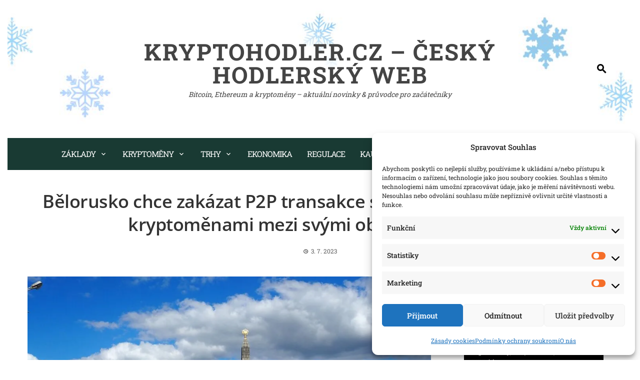

--- FILE ---
content_type: text/html; charset=UTF-8
request_url: https://kryptohodler.cz/belorusko-chce-zakazat-p2p-transakce-s-bitcoiny-i-vsemi-ostatnimi-kryptomenami-mezi-svymi-obcany-v-cele-zemi/
body_size: 29105
content:
<!DOCTYPE html>
<html lang="cs">
<head>
<meta charset="UTF-8">
<meta name="viewport" content="width=device-width, initial-scale=1">
<link rel="profile" href="http://gmpg.org/xfn/11">
<meta name='robots' content='index, follow, max-image-preview:large, max-snippet:-1, max-video-preview:-1' />
<!-- Google Tag Manager for WordPress by gtm4wp.com -->
<script data-cfasync="false" data-pagespeed-no-defer>
var gtm4wp_datalayer_name = "dataLayer";
var dataLayer = dataLayer || [];
</script>
<!-- End Google Tag Manager for WordPress by gtm4wp.com -->
<!-- This site is optimized with the Yoast SEO plugin v26.8 - https://yoast.com/product/yoast-seo-wordpress/ -->
<title>Bělorusko chce zakázat P2P transakce s bitcoiny i všemi ostatními kryptoměnami mezi svými občany v celé zemi &#187; KryptoHodler.cz</title>
<meta name="description" content="Bělorusko by se mohlo stát místem, kde režim potlačuje to, k čemu byly kryptoměny původně určeny, tedy P2P transakce." />
<link rel="canonical" href="https://kryptohodler.cz/belorusko-chce-zakazat-p2p-transakce-s-bitcoiny-i-vsemi-ostatnimi-kryptomenami-mezi-svymi-obcany-v-cele-zemi/" />
<meta property="og:locale" content="cs_CZ" />
<meta property="og:type" content="article" />
<meta property="og:title" content="Bělorusko chce zakázat P2P transakce s bitcoiny i všemi ostatními kryptoměnami mezi svými občany v celé zemi &#187; KryptoHodler.cz" />
<meta property="og:description" content="Bělorusko by se mohlo stát místem, kde režim potlačuje to, k čemu byly kryptoměny původně určeny, tedy P2P transakce." />
<meta property="og:url" content="https://kryptohodler.cz/belorusko-chce-zakazat-p2p-transakce-s-bitcoiny-i-vsemi-ostatnimi-kryptomenami-mezi-svymi-obcany-v-cele-zemi/" />
<meta property="og:site_name" content="KryptoHodler.cz - Český hodlerský web" />
<meta property="article:publisher" content="https://www.facebook.com/KryptoHodler/" />
<meta property="article:author" content="https://www.facebook.com/KytkaMagazin/" />
<meta property="article:published_time" content="2023-07-03T20:30:02+00:00" />
<meta property="og:image" content="https://kryptohodler.cz/wp-content/uploads/2023/07/minsk-belorusko.jpg" />
<meta property="og:image:width" content="1280" />
<meta property="og:image:height" content="720" />
<meta property="og:image:type" content="image/jpeg" />
<meta name="author" content="-Kytka" />
<meta name="twitter:card" content="summary_large_image" />
<meta name="twitter:creator" content="@KytkaCZ" />
<meta name="twitter:site" content="@KytkaCZ" />
<meta name="twitter:label1" content="Napsal(a)" />
<meta name="twitter:data1" content="-Kytka" />
<meta name="twitter:label2" content="Odhadovaná doba čtení" />
<meta name="twitter:data2" content="3 minuty" />
<!-- / Yoast SEO plugin. -->
<link rel="amphtml" href="https://kryptohodler.cz/belorusko-chce-zakazat-p2p-transakce-s-bitcoiny-i-vsemi-ostatnimi-kryptomenami-mezi-svymi-obcany-v-cele-zemi/amp/" /><meta name="generator" content="AMP for WP 1.1.11"/><link rel='dns-prefetch' href='//www.googletagmanager.com' />
<link rel='dns-prefetch' href='//pagead2.googlesyndication.com' />
<link rel="alternate" type="application/rss+xml" title="KryptoHodler.cz - Český hodlerský web &raquo; RSS zdroj" href="https://kryptohodler.cz/feed/" />
<link rel="alternate" type="application/rss+xml" title="KryptoHodler.cz - Český hodlerský web &raquo; RSS komentářů" href="https://kryptohodler.cz/comments/feed/" />
<link rel="alternate" type="application/rss+xml" title="KryptoHodler.cz - Český hodlerský web &raquo; RSS komentářů pro Bělorusko chce zakázat P2P transakce s bitcoiny i všemi ostatními kryptoměnami mezi svými občany v celé zemi" href="https://kryptohodler.cz/belorusko-chce-zakazat-p2p-transakce-s-bitcoiny-i-vsemi-ostatnimi-kryptomenami-mezi-svymi-obcany-v-cele-zemi/feed/" />
<link rel="alternate" title="oEmbed (JSON)" type="application/json+oembed" href="https://kryptohodler.cz/wp-json/oembed/1.0/embed?url=https%3A%2F%2Fkryptohodler.cz%2Fbelorusko-chce-zakazat-p2p-transakce-s-bitcoiny-i-vsemi-ostatnimi-kryptomenami-mezi-svymi-obcany-v-cele-zemi%2F" />
<link rel="alternate" title="oEmbed (XML)" type="text/xml+oembed" href="https://kryptohodler.cz/wp-json/oembed/1.0/embed?url=https%3A%2F%2Fkryptohodler.cz%2Fbelorusko-chce-zakazat-p2p-transakce-s-bitcoiny-i-vsemi-ostatnimi-kryptomenami-mezi-svymi-obcany-v-cele-zemi%2F&#038;format=xml" />
<style id='wp-img-auto-sizes-contain-inline-css'>
img:is([sizes=auto i],[sizes^="auto," i]){contain-intrinsic-size:3000px 1500px}
/*# sourceURL=wp-img-auto-sizes-contain-inline-css */
</style>
<style id='wp-emoji-styles-inline-css'>
img.wp-smiley, img.emoji {
display: inline !important;
border: none !important;
box-shadow: none !important;
height: 1em !important;
width: 1em !important;
margin: 0 0.07em !important;
vertical-align: -0.1em !important;
background: none !important;
padding: 0 !important;
}
/*# sourceURL=wp-emoji-styles-inline-css */
</style>
<style id='wp-block-library-inline-css'>
:root{--wp-block-synced-color:#7a00df;--wp-block-synced-color--rgb:122,0,223;--wp-bound-block-color:var(--wp-block-synced-color);--wp-editor-canvas-background:#ddd;--wp-admin-theme-color:#007cba;--wp-admin-theme-color--rgb:0,124,186;--wp-admin-theme-color-darker-10:#006ba1;--wp-admin-theme-color-darker-10--rgb:0,107,160.5;--wp-admin-theme-color-darker-20:#005a87;--wp-admin-theme-color-darker-20--rgb:0,90,135;--wp-admin-border-width-focus:2px}@media (min-resolution:192dpi){:root{--wp-admin-border-width-focus:1.5px}}.wp-element-button{cursor:pointer}:root .has-very-light-gray-background-color{background-color:#eee}:root .has-very-dark-gray-background-color{background-color:#313131}:root .has-very-light-gray-color{color:#eee}:root .has-very-dark-gray-color{color:#313131}:root .has-vivid-green-cyan-to-vivid-cyan-blue-gradient-background{background:linear-gradient(135deg,#00d084,#0693e3)}:root .has-purple-crush-gradient-background{background:linear-gradient(135deg,#34e2e4,#4721fb 50%,#ab1dfe)}:root .has-hazy-dawn-gradient-background{background:linear-gradient(135deg,#faaca8,#dad0ec)}:root .has-subdued-olive-gradient-background{background:linear-gradient(135deg,#fafae1,#67a671)}:root .has-atomic-cream-gradient-background{background:linear-gradient(135deg,#fdd79a,#004a59)}:root .has-nightshade-gradient-background{background:linear-gradient(135deg,#330968,#31cdcf)}:root .has-midnight-gradient-background{background:linear-gradient(135deg,#020381,#2874fc)}:root{--wp--preset--font-size--normal:16px;--wp--preset--font-size--huge:42px}.has-regular-font-size{font-size:1em}.has-larger-font-size{font-size:2.625em}.has-normal-font-size{font-size:var(--wp--preset--font-size--normal)}.has-huge-font-size{font-size:var(--wp--preset--font-size--huge)}.has-text-align-center{text-align:center}.has-text-align-left{text-align:left}.has-text-align-right{text-align:right}.has-fit-text{white-space:nowrap!important}#end-resizable-editor-section{display:none}.aligncenter{clear:both}.items-justified-left{justify-content:flex-start}.items-justified-center{justify-content:center}.items-justified-right{justify-content:flex-end}.items-justified-space-between{justify-content:space-between}.screen-reader-text{border:0;clip-path:inset(50%);height:1px;margin:-1px;overflow:hidden;padding:0;position:absolute;width:1px;word-wrap:normal!important}.screen-reader-text:focus{background-color:#ddd;clip-path:none;color:#444;display:block;font-size:1em;height:auto;left:5px;line-height:normal;padding:15px 23px 14px;text-decoration:none;top:5px;width:auto;z-index:100000}html :where(.has-border-color){border-style:solid}html :where([style*=border-top-color]){border-top-style:solid}html :where([style*=border-right-color]){border-right-style:solid}html :where([style*=border-bottom-color]){border-bottom-style:solid}html :where([style*=border-left-color]){border-left-style:solid}html :where([style*=border-width]){border-style:solid}html :where([style*=border-top-width]){border-top-style:solid}html :where([style*=border-right-width]){border-right-style:solid}html :where([style*=border-bottom-width]){border-bottom-style:solid}html :where([style*=border-left-width]){border-left-style:solid}html :where(img[class*=wp-image-]){height:auto;max-width:100%}:where(figure){margin:0 0 1em}html :where(.is-position-sticky){--wp-admin--admin-bar--position-offset:var(--wp-admin--admin-bar--height,0px)}@media screen and (max-width:600px){html :where(.is-position-sticky){--wp-admin--admin-bar--position-offset:0px}}
/*# sourceURL=wp-block-library-inline-css */
</style><style id='wp-block-archives-inline-css'>
.wp-block-archives{box-sizing:border-box}.wp-block-archives-dropdown label{display:block}
/*# sourceURL=https://kryptohodler.cz/wp-includes/blocks/archives/style.min.css */
</style>
<style id='wp-block-button-inline-css'>
.wp-block-button__link{align-content:center;box-sizing:border-box;cursor:pointer;display:inline-block;height:100%;text-align:center;word-break:break-word}.wp-block-button__link.aligncenter{text-align:center}.wp-block-button__link.alignright{text-align:right}:where(.wp-block-button__link){border-radius:9999px;box-shadow:none;padding:calc(.667em + 2px) calc(1.333em + 2px);text-decoration:none}.wp-block-button[style*=text-decoration] .wp-block-button__link{text-decoration:inherit}.wp-block-buttons>.wp-block-button.has-custom-width{max-width:none}.wp-block-buttons>.wp-block-button.has-custom-width .wp-block-button__link{width:100%}.wp-block-buttons>.wp-block-button.has-custom-font-size .wp-block-button__link{font-size:inherit}.wp-block-buttons>.wp-block-button.wp-block-button__width-25{width:calc(25% - var(--wp--style--block-gap, .5em)*.75)}.wp-block-buttons>.wp-block-button.wp-block-button__width-50{width:calc(50% - var(--wp--style--block-gap, .5em)*.5)}.wp-block-buttons>.wp-block-button.wp-block-button__width-75{width:calc(75% - var(--wp--style--block-gap, .5em)*.25)}.wp-block-buttons>.wp-block-button.wp-block-button__width-100{flex-basis:100%;width:100%}.wp-block-buttons.is-vertical>.wp-block-button.wp-block-button__width-25{width:25%}.wp-block-buttons.is-vertical>.wp-block-button.wp-block-button__width-50{width:50%}.wp-block-buttons.is-vertical>.wp-block-button.wp-block-button__width-75{width:75%}.wp-block-button.is-style-squared,.wp-block-button__link.wp-block-button.is-style-squared{border-radius:0}.wp-block-button.no-border-radius,.wp-block-button__link.no-border-radius{border-radius:0!important}:root :where(.wp-block-button .wp-block-button__link.is-style-outline),:root :where(.wp-block-button.is-style-outline>.wp-block-button__link){border:2px solid;padding:.667em 1.333em}:root :where(.wp-block-button .wp-block-button__link.is-style-outline:not(.has-text-color)),:root :where(.wp-block-button.is-style-outline>.wp-block-button__link:not(.has-text-color)){color:currentColor}:root :where(.wp-block-button .wp-block-button__link.is-style-outline:not(.has-background)),:root :where(.wp-block-button.is-style-outline>.wp-block-button__link:not(.has-background)){background-color:initial;background-image:none}
/*# sourceURL=https://kryptohodler.cz/wp-includes/blocks/button/style.min.css */
</style>
<style id='wp-block-categories-inline-css'>
.wp-block-categories{box-sizing:border-box}.wp-block-categories.alignleft{margin-right:2em}.wp-block-categories.alignright{margin-left:2em}.wp-block-categories.wp-block-categories-dropdown.aligncenter{text-align:center}.wp-block-categories .wp-block-categories__label{display:block;width:100%}
/*# sourceURL=https://kryptohodler.cz/wp-includes/blocks/categories/style.min.css */
</style>
<style id='wp-block-heading-inline-css'>
h1:where(.wp-block-heading).has-background,h2:where(.wp-block-heading).has-background,h3:where(.wp-block-heading).has-background,h4:where(.wp-block-heading).has-background,h5:where(.wp-block-heading).has-background,h6:where(.wp-block-heading).has-background{padding:1.25em 2.375em}h1.has-text-align-left[style*=writing-mode]:where([style*=vertical-lr]),h1.has-text-align-right[style*=writing-mode]:where([style*=vertical-rl]),h2.has-text-align-left[style*=writing-mode]:where([style*=vertical-lr]),h2.has-text-align-right[style*=writing-mode]:where([style*=vertical-rl]),h3.has-text-align-left[style*=writing-mode]:where([style*=vertical-lr]),h3.has-text-align-right[style*=writing-mode]:where([style*=vertical-rl]),h4.has-text-align-left[style*=writing-mode]:where([style*=vertical-lr]),h4.has-text-align-right[style*=writing-mode]:where([style*=vertical-rl]),h5.has-text-align-left[style*=writing-mode]:where([style*=vertical-lr]),h5.has-text-align-right[style*=writing-mode]:where([style*=vertical-rl]),h6.has-text-align-left[style*=writing-mode]:where([style*=vertical-lr]),h6.has-text-align-right[style*=writing-mode]:where([style*=vertical-rl]){rotate:180deg}
/*# sourceURL=https://kryptohodler.cz/wp-includes/blocks/heading/style.min.css */
</style>
<style id='wp-block-image-inline-css'>
.wp-block-image>a,.wp-block-image>figure>a{display:inline-block}.wp-block-image img{box-sizing:border-box;height:auto;max-width:100%;vertical-align:bottom}@media not (prefers-reduced-motion){.wp-block-image img.hide{visibility:hidden}.wp-block-image img.show{animation:show-content-image .4s}}.wp-block-image[style*=border-radius] img,.wp-block-image[style*=border-radius]>a{border-radius:inherit}.wp-block-image.has-custom-border img{box-sizing:border-box}.wp-block-image.aligncenter{text-align:center}.wp-block-image.alignfull>a,.wp-block-image.alignwide>a{width:100%}.wp-block-image.alignfull img,.wp-block-image.alignwide img{height:auto;width:100%}.wp-block-image .aligncenter,.wp-block-image .alignleft,.wp-block-image .alignright,.wp-block-image.aligncenter,.wp-block-image.alignleft,.wp-block-image.alignright{display:table}.wp-block-image .aligncenter>figcaption,.wp-block-image .alignleft>figcaption,.wp-block-image .alignright>figcaption,.wp-block-image.aligncenter>figcaption,.wp-block-image.alignleft>figcaption,.wp-block-image.alignright>figcaption{caption-side:bottom;display:table-caption}.wp-block-image .alignleft{float:left;margin:.5em 1em .5em 0}.wp-block-image .alignright{float:right;margin:.5em 0 .5em 1em}.wp-block-image .aligncenter{margin-left:auto;margin-right:auto}.wp-block-image :where(figcaption){margin-bottom:1em;margin-top:.5em}.wp-block-image.is-style-circle-mask img{border-radius:9999px}@supports ((-webkit-mask-image:none) or (mask-image:none)) or (-webkit-mask-image:none){.wp-block-image.is-style-circle-mask img{border-radius:0;-webkit-mask-image:url('data:image/svg+xml;utf8,<svg viewBox="0 0 100 100" xmlns="http://www.w3.org/2000/svg"><circle cx="50" cy="50" r="50"/></svg>');mask-image:url('data:image/svg+xml;utf8,<svg viewBox="0 0 100 100" xmlns="http://www.w3.org/2000/svg"><circle cx="50" cy="50" r="50"/></svg>');mask-mode:alpha;-webkit-mask-position:center;mask-position:center;-webkit-mask-repeat:no-repeat;mask-repeat:no-repeat;-webkit-mask-size:contain;mask-size:contain}}:root :where(.wp-block-image.is-style-rounded img,.wp-block-image .is-style-rounded img){border-radius:9999px}.wp-block-image figure{margin:0}.wp-lightbox-container{display:flex;flex-direction:column;position:relative}.wp-lightbox-container img{cursor:zoom-in}.wp-lightbox-container img:hover+button{opacity:1}.wp-lightbox-container button{align-items:center;backdrop-filter:blur(16px) saturate(180%);background-color:#5a5a5a40;border:none;border-radius:4px;cursor:zoom-in;display:flex;height:20px;justify-content:center;opacity:0;padding:0;position:absolute;right:16px;text-align:center;top:16px;width:20px;z-index:100}@media not (prefers-reduced-motion){.wp-lightbox-container button{transition:opacity .2s ease}}.wp-lightbox-container button:focus-visible{outline:3px auto #5a5a5a40;outline:3px auto -webkit-focus-ring-color;outline-offset:3px}.wp-lightbox-container button:hover{cursor:pointer;opacity:1}.wp-lightbox-container button:focus{opacity:1}.wp-lightbox-container button:focus,.wp-lightbox-container button:hover,.wp-lightbox-container button:not(:hover):not(:active):not(.has-background){background-color:#5a5a5a40;border:none}.wp-lightbox-overlay{box-sizing:border-box;cursor:zoom-out;height:100vh;left:0;overflow:hidden;position:fixed;top:0;visibility:hidden;width:100%;z-index:100000}.wp-lightbox-overlay .close-button{align-items:center;cursor:pointer;display:flex;justify-content:center;min-height:40px;min-width:40px;padding:0;position:absolute;right:calc(env(safe-area-inset-right) + 16px);top:calc(env(safe-area-inset-top) + 16px);z-index:5000000}.wp-lightbox-overlay .close-button:focus,.wp-lightbox-overlay .close-button:hover,.wp-lightbox-overlay .close-button:not(:hover):not(:active):not(.has-background){background:none;border:none}.wp-lightbox-overlay .lightbox-image-container{height:var(--wp--lightbox-container-height);left:50%;overflow:hidden;position:absolute;top:50%;transform:translate(-50%,-50%);transform-origin:top left;width:var(--wp--lightbox-container-width);z-index:9999999999}.wp-lightbox-overlay .wp-block-image{align-items:center;box-sizing:border-box;display:flex;height:100%;justify-content:center;margin:0;position:relative;transform-origin:0 0;width:100%;z-index:3000000}.wp-lightbox-overlay .wp-block-image img{height:var(--wp--lightbox-image-height);min-height:var(--wp--lightbox-image-height);min-width:var(--wp--lightbox-image-width);width:var(--wp--lightbox-image-width)}.wp-lightbox-overlay .wp-block-image figcaption{display:none}.wp-lightbox-overlay button{background:none;border:none}.wp-lightbox-overlay .scrim{background-color:#fff;height:100%;opacity:.9;position:absolute;width:100%;z-index:2000000}.wp-lightbox-overlay.active{visibility:visible}@media not (prefers-reduced-motion){.wp-lightbox-overlay.active{animation:turn-on-visibility .25s both}.wp-lightbox-overlay.active img{animation:turn-on-visibility .35s both}.wp-lightbox-overlay.show-closing-animation:not(.active){animation:turn-off-visibility .35s both}.wp-lightbox-overlay.show-closing-animation:not(.active) img{animation:turn-off-visibility .25s both}.wp-lightbox-overlay.zoom.active{animation:none;opacity:1;visibility:visible}.wp-lightbox-overlay.zoom.active .lightbox-image-container{animation:lightbox-zoom-in .4s}.wp-lightbox-overlay.zoom.active .lightbox-image-container img{animation:none}.wp-lightbox-overlay.zoom.active .scrim{animation:turn-on-visibility .4s forwards}.wp-lightbox-overlay.zoom.show-closing-animation:not(.active){animation:none}.wp-lightbox-overlay.zoom.show-closing-animation:not(.active) .lightbox-image-container{animation:lightbox-zoom-out .4s}.wp-lightbox-overlay.zoom.show-closing-animation:not(.active) .lightbox-image-container img{animation:none}.wp-lightbox-overlay.zoom.show-closing-animation:not(.active) .scrim{animation:turn-off-visibility .4s forwards}}@keyframes show-content-image{0%{visibility:hidden}99%{visibility:hidden}to{visibility:visible}}@keyframes turn-on-visibility{0%{opacity:0}to{opacity:1}}@keyframes turn-off-visibility{0%{opacity:1;visibility:visible}99%{opacity:0;visibility:visible}to{opacity:0;visibility:hidden}}@keyframes lightbox-zoom-in{0%{transform:translate(calc((-100vw + var(--wp--lightbox-scrollbar-width))/2 + var(--wp--lightbox-initial-left-position)),calc(-50vh + var(--wp--lightbox-initial-top-position))) scale(var(--wp--lightbox-scale))}to{transform:translate(-50%,-50%) scale(1)}}@keyframes lightbox-zoom-out{0%{transform:translate(-50%,-50%) scale(1);visibility:visible}99%{visibility:visible}to{transform:translate(calc((-100vw + var(--wp--lightbox-scrollbar-width))/2 + var(--wp--lightbox-initial-left-position)),calc(-50vh + var(--wp--lightbox-initial-top-position))) scale(var(--wp--lightbox-scale));visibility:hidden}}
/*# sourceURL=https://kryptohodler.cz/wp-includes/blocks/image/style.min.css */
</style>
<style id='wp-block-image-theme-inline-css'>
:root :where(.wp-block-image figcaption){color:#555;font-size:13px;text-align:center}.is-dark-theme :root :where(.wp-block-image figcaption){color:#ffffffa6}.wp-block-image{margin:0 0 1em}
/*# sourceURL=https://kryptohodler.cz/wp-includes/blocks/image/theme.min.css */
</style>
<style id='wp-block-list-inline-css'>
ol,ul{box-sizing:border-box}:root :where(.wp-block-list.has-background){padding:1.25em 2.375em}
/*# sourceURL=https://kryptohodler.cz/wp-includes/blocks/list/style.min.css */
</style>
<style id='wp-block-buttons-inline-css'>
.wp-block-buttons{box-sizing:border-box}.wp-block-buttons.is-vertical{flex-direction:column}.wp-block-buttons.is-vertical>.wp-block-button:last-child{margin-bottom:0}.wp-block-buttons>.wp-block-button{display:inline-block;margin:0}.wp-block-buttons.is-content-justification-left{justify-content:flex-start}.wp-block-buttons.is-content-justification-left.is-vertical{align-items:flex-start}.wp-block-buttons.is-content-justification-center{justify-content:center}.wp-block-buttons.is-content-justification-center.is-vertical{align-items:center}.wp-block-buttons.is-content-justification-right{justify-content:flex-end}.wp-block-buttons.is-content-justification-right.is-vertical{align-items:flex-end}.wp-block-buttons.is-content-justification-space-between{justify-content:space-between}.wp-block-buttons.aligncenter{text-align:center}.wp-block-buttons:not(.is-content-justification-space-between,.is-content-justification-right,.is-content-justification-left,.is-content-justification-center) .wp-block-button.aligncenter{margin-left:auto;margin-right:auto;width:100%}.wp-block-buttons[style*=text-decoration] .wp-block-button,.wp-block-buttons[style*=text-decoration] .wp-block-button__link{text-decoration:inherit}.wp-block-buttons.has-custom-font-size .wp-block-button__link{font-size:inherit}.wp-block-buttons .wp-block-button__link{width:100%}.wp-block-button.aligncenter{text-align:center}
/*# sourceURL=https://kryptohodler.cz/wp-includes/blocks/buttons/style.min.css */
</style>
<style id='wp-block-search-inline-css'>
.wp-block-search__button{margin-left:10px;word-break:normal}.wp-block-search__button.has-icon{line-height:0}.wp-block-search__button svg{height:1.25em;min-height:24px;min-width:24px;width:1.25em;fill:currentColor;vertical-align:text-bottom}:where(.wp-block-search__button){border:1px solid #ccc;padding:6px 10px}.wp-block-search__inside-wrapper{display:flex;flex:auto;flex-wrap:nowrap;max-width:100%}.wp-block-search__label{width:100%}.wp-block-search.wp-block-search__button-only .wp-block-search__button{box-sizing:border-box;display:flex;flex-shrink:0;justify-content:center;margin-left:0;max-width:100%}.wp-block-search.wp-block-search__button-only .wp-block-search__inside-wrapper{min-width:0!important;transition-property:width}.wp-block-search.wp-block-search__button-only .wp-block-search__input{flex-basis:100%;transition-duration:.3s}.wp-block-search.wp-block-search__button-only.wp-block-search__searchfield-hidden,.wp-block-search.wp-block-search__button-only.wp-block-search__searchfield-hidden .wp-block-search__inside-wrapper{overflow:hidden}.wp-block-search.wp-block-search__button-only.wp-block-search__searchfield-hidden .wp-block-search__input{border-left-width:0!important;border-right-width:0!important;flex-basis:0;flex-grow:0;margin:0;min-width:0!important;padding-left:0!important;padding-right:0!important;width:0!important}:where(.wp-block-search__input){appearance:none;border:1px solid #949494;flex-grow:1;font-family:inherit;font-size:inherit;font-style:inherit;font-weight:inherit;letter-spacing:inherit;line-height:inherit;margin-left:0;margin-right:0;min-width:3rem;padding:8px;text-decoration:unset!important;text-transform:inherit}:where(.wp-block-search__button-inside .wp-block-search__inside-wrapper){background-color:#fff;border:1px solid #949494;box-sizing:border-box;padding:4px}:where(.wp-block-search__button-inside .wp-block-search__inside-wrapper) .wp-block-search__input{border:none;border-radius:0;padding:0 4px}:where(.wp-block-search__button-inside .wp-block-search__inside-wrapper) .wp-block-search__input:focus{outline:none}:where(.wp-block-search__button-inside .wp-block-search__inside-wrapper) :where(.wp-block-search__button){padding:4px 8px}.wp-block-search.aligncenter .wp-block-search__inside-wrapper{margin:auto}.wp-block[data-align=right] .wp-block-search.wp-block-search__button-only .wp-block-search__inside-wrapper{float:right}
/*# sourceURL=https://kryptohodler.cz/wp-includes/blocks/search/style.min.css */
</style>
<style id='wp-block-search-theme-inline-css'>
.wp-block-search .wp-block-search__label{font-weight:700}.wp-block-search__button{border:1px solid #ccc;padding:.375em .625em}
/*# sourceURL=https://kryptohodler.cz/wp-includes/blocks/search/theme.min.css */
</style>
<style id='wp-block-tag-cloud-inline-css'>
.wp-block-tag-cloud{box-sizing:border-box}.wp-block-tag-cloud.aligncenter{justify-content:center;text-align:center}.wp-block-tag-cloud a{display:inline-block;margin-right:5px}.wp-block-tag-cloud span{display:inline-block;margin-left:5px;text-decoration:none}:root :where(.wp-block-tag-cloud.is-style-outline){display:flex;flex-wrap:wrap;gap:1ch}:root :where(.wp-block-tag-cloud.is-style-outline a){border:1px solid;font-size:unset!important;margin-right:0;padding:1ch 2ch;text-decoration:none!important}
/*# sourceURL=https://kryptohodler.cz/wp-includes/blocks/tag-cloud/style.min.css */
</style>
<style id='wp-block-group-inline-css'>
.wp-block-group{box-sizing:border-box}:where(.wp-block-group.wp-block-group-is-layout-constrained){position:relative}
/*# sourceURL=https://kryptohodler.cz/wp-includes/blocks/group/style.min.css */
</style>
<style id='wp-block-group-theme-inline-css'>
:where(.wp-block-group.has-background){padding:1.25em 2.375em}
/*# sourceURL=https://kryptohodler.cz/wp-includes/blocks/group/theme.min.css */
</style>
<style id='wp-block-paragraph-inline-css'>
.is-small-text{font-size:.875em}.is-regular-text{font-size:1em}.is-large-text{font-size:2.25em}.is-larger-text{font-size:3em}.has-drop-cap:not(:focus):first-letter{float:left;font-size:8.4em;font-style:normal;font-weight:100;line-height:.68;margin:.05em .1em 0 0;text-transform:uppercase}body.rtl .has-drop-cap:not(:focus):first-letter{float:none;margin-left:.1em}p.has-drop-cap.has-background{overflow:hidden}:root :where(p.has-background){padding:1.25em 2.375em}:where(p.has-text-color:not(.has-link-color)) a{color:inherit}p.has-text-align-left[style*="writing-mode:vertical-lr"],p.has-text-align-right[style*="writing-mode:vertical-rl"]{rotate:180deg}
/*# sourceURL=https://kryptohodler.cz/wp-includes/blocks/paragraph/style.min.css */
</style>
<style id='global-styles-inline-css'>
:root{--wp--preset--aspect-ratio--square: 1;--wp--preset--aspect-ratio--4-3: 4/3;--wp--preset--aspect-ratio--3-4: 3/4;--wp--preset--aspect-ratio--3-2: 3/2;--wp--preset--aspect-ratio--2-3: 2/3;--wp--preset--aspect-ratio--16-9: 16/9;--wp--preset--aspect-ratio--9-16: 9/16;--wp--preset--color--black: #000000;--wp--preset--color--cyan-bluish-gray: #abb8c3;--wp--preset--color--white: #ffffff;--wp--preset--color--pale-pink: #f78da7;--wp--preset--color--vivid-red: #cf2e2e;--wp--preset--color--luminous-vivid-orange: #ff6900;--wp--preset--color--luminous-vivid-amber: #fcb900;--wp--preset--color--light-green-cyan: #7bdcb5;--wp--preset--color--vivid-green-cyan: #00d084;--wp--preset--color--pale-cyan-blue: #8ed1fc;--wp--preset--color--vivid-cyan-blue: #0693e3;--wp--preset--color--vivid-purple: #9b51e0;--wp--preset--gradient--vivid-cyan-blue-to-vivid-purple: linear-gradient(135deg,rgb(6,147,227) 0%,rgb(155,81,224) 100%);--wp--preset--gradient--light-green-cyan-to-vivid-green-cyan: linear-gradient(135deg,rgb(122,220,180) 0%,rgb(0,208,130) 100%);--wp--preset--gradient--luminous-vivid-amber-to-luminous-vivid-orange: linear-gradient(135deg,rgb(252,185,0) 0%,rgb(255,105,0) 100%);--wp--preset--gradient--luminous-vivid-orange-to-vivid-red: linear-gradient(135deg,rgb(255,105,0) 0%,rgb(207,46,46) 100%);--wp--preset--gradient--very-light-gray-to-cyan-bluish-gray: linear-gradient(135deg,rgb(238,238,238) 0%,rgb(169,184,195) 100%);--wp--preset--gradient--cool-to-warm-spectrum: linear-gradient(135deg,rgb(74,234,220) 0%,rgb(151,120,209) 20%,rgb(207,42,186) 40%,rgb(238,44,130) 60%,rgb(251,105,98) 80%,rgb(254,248,76) 100%);--wp--preset--gradient--blush-light-purple: linear-gradient(135deg,rgb(255,206,236) 0%,rgb(152,150,240) 100%);--wp--preset--gradient--blush-bordeaux: linear-gradient(135deg,rgb(254,205,165) 0%,rgb(254,45,45) 50%,rgb(107,0,62) 100%);--wp--preset--gradient--luminous-dusk: linear-gradient(135deg,rgb(255,203,112) 0%,rgb(199,81,192) 50%,rgb(65,88,208) 100%);--wp--preset--gradient--pale-ocean: linear-gradient(135deg,rgb(255,245,203) 0%,rgb(182,227,212) 50%,rgb(51,167,181) 100%);--wp--preset--gradient--electric-grass: linear-gradient(135deg,rgb(202,248,128) 0%,rgb(113,206,126) 100%);--wp--preset--gradient--midnight: linear-gradient(135deg,rgb(2,3,129) 0%,rgb(40,116,252) 100%);--wp--preset--font-size--small: 0.9rem;--wp--preset--font-size--medium: 1.05rem;--wp--preset--font-size--large: clamp(1.39rem, 1.39rem + ((1vw - 0.2rem) * 0.836), 1.85rem);--wp--preset--font-size--x-large: clamp(1.85rem, 1.85rem + ((1vw - 0.2rem) * 1.182), 2.5rem);--wp--preset--font-size--xx-large: clamp(2.5rem, 2.5rem + ((1vw - 0.2rem) * 1.4), 3.27rem);--wp--preset--spacing--20: 0.44rem;--wp--preset--spacing--30: 0.67rem;--wp--preset--spacing--40: 1rem;--wp--preset--spacing--50: 1.5rem;--wp--preset--spacing--60: 2.25rem;--wp--preset--spacing--70: 3.38rem;--wp--preset--spacing--80: 5.06rem;--wp--preset--shadow--natural: 6px 6px 9px rgba(0, 0, 0, 0.2);--wp--preset--shadow--deep: 12px 12px 50px rgba(0, 0, 0, 0.4);--wp--preset--shadow--sharp: 6px 6px 0px rgba(0, 0, 0, 0.2);--wp--preset--shadow--outlined: 6px 6px 0px -3px rgb(255, 255, 255), 6px 6px rgb(0, 0, 0);--wp--preset--shadow--crisp: 6px 6px 0px rgb(0, 0, 0);}:root { --wp--style--global--content-size: 1100px;--wp--style--global--wide-size: 1200px; }:where(body) { margin: 0; }.wp-site-blocks > .alignleft { float: left; margin-right: 2em; }.wp-site-blocks > .alignright { float: right; margin-left: 2em; }.wp-site-blocks > .aligncenter { justify-content: center; margin-left: auto; margin-right: auto; }:where(.wp-site-blocks) > * { margin-block-start: 24px; margin-block-end: 0; }:where(.wp-site-blocks) > :first-child { margin-block-start: 0; }:where(.wp-site-blocks) > :last-child { margin-block-end: 0; }:root { --wp--style--block-gap: 24px; }:root :where(.is-layout-flow) > :first-child{margin-block-start: 0;}:root :where(.is-layout-flow) > :last-child{margin-block-end: 0;}:root :where(.is-layout-flow) > *{margin-block-start: 24px;margin-block-end: 0;}:root :where(.is-layout-constrained) > :first-child{margin-block-start: 0;}:root :where(.is-layout-constrained) > :last-child{margin-block-end: 0;}:root :where(.is-layout-constrained) > *{margin-block-start: 24px;margin-block-end: 0;}:root :where(.is-layout-flex){gap: 24px;}:root :where(.is-layout-grid){gap: 24px;}.is-layout-flow > .alignleft{float: left;margin-inline-start: 0;margin-inline-end: 2em;}.is-layout-flow > .alignright{float: right;margin-inline-start: 2em;margin-inline-end: 0;}.is-layout-flow > .aligncenter{margin-left: auto !important;margin-right: auto !important;}.is-layout-constrained > .alignleft{float: left;margin-inline-start: 0;margin-inline-end: 2em;}.is-layout-constrained > .alignright{float: right;margin-inline-start: 2em;margin-inline-end: 0;}.is-layout-constrained > .aligncenter{margin-left: auto !important;margin-right: auto !important;}.is-layout-constrained > :where(:not(.alignleft):not(.alignright):not(.alignfull)){max-width: var(--wp--style--global--content-size);margin-left: auto !important;margin-right: auto !important;}.is-layout-constrained > .alignwide{max-width: var(--wp--style--global--wide-size);}body .is-layout-flex{display: flex;}.is-layout-flex{flex-wrap: wrap;align-items: center;}.is-layout-flex > :is(*, div){margin: 0;}body .is-layout-grid{display: grid;}.is-layout-grid > :is(*, div){margin: 0;}body{padding-top: 0px;padding-right: 0px;padding-bottom: 0px;padding-left: 0px;}:root :where(.wp-element-button, .wp-block-button__link){background-color: #32373c;border-width: 0;color: #fff;font-family: inherit;font-size: inherit;font-style: inherit;font-weight: inherit;letter-spacing: inherit;line-height: inherit;padding-top: calc(0.667em + 2px);padding-right: calc(1.333em + 2px);padding-bottom: calc(0.667em + 2px);padding-left: calc(1.333em + 2px);text-decoration: none;text-transform: inherit;}.has-black-color{color: var(--wp--preset--color--black) !important;}.has-cyan-bluish-gray-color{color: var(--wp--preset--color--cyan-bluish-gray) !important;}.has-white-color{color: var(--wp--preset--color--white) !important;}.has-pale-pink-color{color: var(--wp--preset--color--pale-pink) !important;}.has-vivid-red-color{color: var(--wp--preset--color--vivid-red) !important;}.has-luminous-vivid-orange-color{color: var(--wp--preset--color--luminous-vivid-orange) !important;}.has-luminous-vivid-amber-color{color: var(--wp--preset--color--luminous-vivid-amber) !important;}.has-light-green-cyan-color{color: var(--wp--preset--color--light-green-cyan) !important;}.has-vivid-green-cyan-color{color: var(--wp--preset--color--vivid-green-cyan) !important;}.has-pale-cyan-blue-color{color: var(--wp--preset--color--pale-cyan-blue) !important;}.has-vivid-cyan-blue-color{color: var(--wp--preset--color--vivid-cyan-blue) !important;}.has-vivid-purple-color{color: var(--wp--preset--color--vivid-purple) !important;}.has-black-background-color{background-color: var(--wp--preset--color--black) !important;}.has-cyan-bluish-gray-background-color{background-color: var(--wp--preset--color--cyan-bluish-gray) !important;}.has-white-background-color{background-color: var(--wp--preset--color--white) !important;}.has-pale-pink-background-color{background-color: var(--wp--preset--color--pale-pink) !important;}.has-vivid-red-background-color{background-color: var(--wp--preset--color--vivid-red) !important;}.has-luminous-vivid-orange-background-color{background-color: var(--wp--preset--color--luminous-vivid-orange) !important;}.has-luminous-vivid-amber-background-color{background-color: var(--wp--preset--color--luminous-vivid-amber) !important;}.has-light-green-cyan-background-color{background-color: var(--wp--preset--color--light-green-cyan) !important;}.has-vivid-green-cyan-background-color{background-color: var(--wp--preset--color--vivid-green-cyan) !important;}.has-pale-cyan-blue-background-color{background-color: var(--wp--preset--color--pale-cyan-blue) !important;}.has-vivid-cyan-blue-background-color{background-color: var(--wp--preset--color--vivid-cyan-blue) !important;}.has-vivid-purple-background-color{background-color: var(--wp--preset--color--vivid-purple) !important;}.has-black-border-color{border-color: var(--wp--preset--color--black) !important;}.has-cyan-bluish-gray-border-color{border-color: var(--wp--preset--color--cyan-bluish-gray) !important;}.has-white-border-color{border-color: var(--wp--preset--color--white) !important;}.has-pale-pink-border-color{border-color: var(--wp--preset--color--pale-pink) !important;}.has-vivid-red-border-color{border-color: var(--wp--preset--color--vivid-red) !important;}.has-luminous-vivid-orange-border-color{border-color: var(--wp--preset--color--luminous-vivid-orange) !important;}.has-luminous-vivid-amber-border-color{border-color: var(--wp--preset--color--luminous-vivid-amber) !important;}.has-light-green-cyan-border-color{border-color: var(--wp--preset--color--light-green-cyan) !important;}.has-vivid-green-cyan-border-color{border-color: var(--wp--preset--color--vivid-green-cyan) !important;}.has-pale-cyan-blue-border-color{border-color: var(--wp--preset--color--pale-cyan-blue) !important;}.has-vivid-cyan-blue-border-color{border-color: var(--wp--preset--color--vivid-cyan-blue) !important;}.has-vivid-purple-border-color{border-color: var(--wp--preset--color--vivid-purple) !important;}.has-vivid-cyan-blue-to-vivid-purple-gradient-background{background: var(--wp--preset--gradient--vivid-cyan-blue-to-vivid-purple) !important;}.has-light-green-cyan-to-vivid-green-cyan-gradient-background{background: var(--wp--preset--gradient--light-green-cyan-to-vivid-green-cyan) !important;}.has-luminous-vivid-amber-to-luminous-vivid-orange-gradient-background{background: var(--wp--preset--gradient--luminous-vivid-amber-to-luminous-vivid-orange) !important;}.has-luminous-vivid-orange-to-vivid-red-gradient-background{background: var(--wp--preset--gradient--luminous-vivid-orange-to-vivid-red) !important;}.has-very-light-gray-to-cyan-bluish-gray-gradient-background{background: var(--wp--preset--gradient--very-light-gray-to-cyan-bluish-gray) !important;}.has-cool-to-warm-spectrum-gradient-background{background: var(--wp--preset--gradient--cool-to-warm-spectrum) !important;}.has-blush-light-purple-gradient-background{background: var(--wp--preset--gradient--blush-light-purple) !important;}.has-blush-bordeaux-gradient-background{background: var(--wp--preset--gradient--blush-bordeaux) !important;}.has-luminous-dusk-gradient-background{background: var(--wp--preset--gradient--luminous-dusk) !important;}.has-pale-ocean-gradient-background{background: var(--wp--preset--gradient--pale-ocean) !important;}.has-electric-grass-gradient-background{background: var(--wp--preset--gradient--electric-grass) !important;}.has-midnight-gradient-background{background: var(--wp--preset--gradient--midnight) !important;}.has-small-font-size{font-size: var(--wp--preset--font-size--small) !important;}.has-medium-font-size{font-size: var(--wp--preset--font-size--medium) !important;}.has-large-font-size{font-size: var(--wp--preset--font-size--large) !important;}.has-x-large-font-size{font-size: var(--wp--preset--font-size--x-large) !important;}.has-xx-large-font-size{font-size: var(--wp--preset--font-size--xx-large) !important;}
/*# sourceURL=global-styles-inline-css */
</style>
<style id='core-block-supports-inline-css'>
.wp-container-core-group-is-layout-fe9cc265{flex-direction:column;align-items:flex-start;}
/*# sourceURL=core-block-supports-inline-css */
</style>
<link rel='stylesheet' id='ads-for-wp-front-css-css' href='https://kryptohodler.cz/wp-content/plugins/ads-for-wp/public/assets/css/adsforwp-front.min.css?ver=1.9.34' media='all' />
<link rel='stylesheet' id='gn-frontend-gnfollow-style-css' href='https://kryptohodler.cz/wp-content/plugins/gn-publisher/assets/css/gn-frontend-gnfollow.min.css?ver=1.5.26' media='all' />
<link rel='stylesheet' id='wpsm_servicebox-font-awesome-front-css' href='https://kryptohodler.cz/wp-content/plugins/service-box/assets/css/font-awesome/css/font-awesome.min.css?ver=6.9' media='all' />
<link rel='stylesheet' id='wpsm_servicebox_bootstrap-front-css' href='https://kryptohodler.cz/wp-content/plugins/service-box/assets/css/bootstrap-front.css?ver=6.9' media='all' />
<link rel='stylesheet' id='wpsm_servicebox_owl-carousel-css-css' href='https://kryptohodler.cz/wp-content/plugins/service-box/assets/css/owl.carousel.min.css?ver=6.9' media='all' />
<link rel='stylesheet' id='cmplz-general-css' href='https://kryptohodler.cz/wp-content/plugins/complianz-gdpr/assets/css/cookieblocker.min.css?ver=1769246892' media='all' />
<link rel='stylesheet' id='viral-news-style-css' href='https://kryptohodler.cz/wp-content/themes/viral-news/style.css?ver=2.05' media='all' />
<style id='viral-news-style-inline-css'>
:root{--viral-news-template-color:#193a33;--viral-news-header-image:url(https://kryptohodler.cz/wp-content/uploads/2025/12/background-winter.jpg);--viral-news-header-padding:70px 0;--viral-news-body-family:'Roboto Slab',serif;--viral-news-body-size:18px;--viral-news-body-color:#333333;--viral-news-header-family:'Open Sans',serif;--viral-news-header-weight:600;--viral-news-header-text-transform:none;--viral-news-header-text-decoration:none;--viral-news-header-letter-spacing:-0.5px;--viral-news-menu-family:'Open Sans',serif;--viral-news-menu-weight:400;--viral-news-menu-text-transform:uppercase;--viral-news-menu-size:16px;--viral-news-menu-letter-spacing:-1.1px}
/*# sourceURL=viral-news-style-inline-css */
</style>
<link rel='stylesheet' id='twittericon-css' href='https://kryptohodler.cz/wp-content/themes/viral-news/css/twittericon.css?ver=2.05' media='all' />
<link rel='stylesheet' id='materialdesignicons-css' href='https://kryptohodler.cz/wp-content/themes/viral-news/css/materialdesignicons.css?ver=2.05' media='all' />
<link rel='stylesheet' id='owl-carousel-css' href='https://kryptohodler.cz/wp-content/themes/viral-news/css/owl.carousel.css?ver=2.05' media='all' />
<link rel='stylesheet' id='viral-news-fonts-css' href='//kryptohodler.cz/wp-content/uploads/omgf/viral-news-fonts/viral-news-fonts.css?ver=1763139687' media='all' />
<script src="https://kryptohodler.cz/wp-includes/js/jquery/jquery.min.js?ver=3.7.1" id="jquery-core-js"></script>
<script src="https://kryptohodler.cz/wp-includes/js/jquery/jquery-migrate.min.js?ver=3.4.1" id="jquery-migrate-js"></script>
<script src="https://kryptohodler.cz/wp-content/plugins/service-box/assets/js/owl.carousel.min.js?ver=1" id="wpsm_servicebox_owl.carousel.min.js-js"></script>
<!-- Google tag (gtag.js) snippet added by Site Kit -->
<!-- Google Analytics snippet added by Site Kit -->
<script src="https://www.googletagmanager.com/gtag/js?id=GT-TX9N9CK" id="google_gtagjs-js" async></script>
<script id="google_gtagjs-js-after">
window.dataLayer = window.dataLayer || [];function gtag(){dataLayer.push(arguments);}
gtag("set","linker",{"domains":["kryptohodler.cz"]});
gtag("js", new Date());
gtag("set", "developer_id.dZTNiMT", true);
gtag("config", "GT-TX9N9CK");
//# sourceURL=google_gtagjs-js-after
</script>
<link rel="https://api.w.org/" href="https://kryptohodler.cz/wp-json/" /><link rel="alternate" title="JSON" type="application/json" href="https://kryptohodler.cz/wp-json/wp/v2/posts/20571" /><link rel="EditURI" type="application/rsd+xml" title="RSD" href="https://kryptohodler.cz/xmlrpc.php?rsd" />
<meta name="generator" content="WordPress 6.9" />
<link rel='shortlink' href='https://kryptohodler.cz/?p=20571' />
<script type="text/javascript">              
jQuery(document).ready( function($) {    
if ($('#adsforwp-hidden-block').length == 0 ) {
$.getScript("https://kryptohodler.cz/front.js");
}
});
</script>
<link rel="preload" as="image" href="https://kryptohodler.cz/wp-content/uploads/2025/10/binance-ref-lite.png" type="image/jpg"><link rel="preload" as="image" href="https://kryptohodler.cz/wp-content/uploads/2024/01/trezor-safe3-penezenka.jpg" type="image/jpg"><link rel="preload" as="image" href="https://kryptohodler.cz/wp-content/uploads/2024/01/ledger-purple-rotated.jpg" type="image/jpg"><meta name="generator" content="Site Kit by Google 1.171.0" />			<style>.cmplz-hidden {
display: none !important;
}</style>
<!-- Google Tag Manager for WordPress by gtm4wp.com -->
<!-- GTM Container placement set to manual -->
<script data-cfasync="false" data-pagespeed-no-defer>
var dataLayer_content = {"pagePostType":"post","pagePostType2":"single-post","pageCategory":["regulace"],"pageAttributes":["belorusko","kryptomeny","svoboda","transakce","zakazy"],"pagePostAuthor":"-Kytka"};
dataLayer.push( dataLayer_content );
</script>
<script data-cfasync="false" data-pagespeed-no-defer>
(function(w,d,s,l,i){w[l]=w[l]||[];w[l].push({'gtm.start':
new Date().getTime(),event:'gtm.js'});var f=d.getElementsByTagName(s)[0],
j=d.createElement(s),dl=l!='dataLayer'?'&l='+l:'';j.async=true;j.src=
'//www.googletagmanager.com/gtm.js?id='+i+dl;f.parentNode.insertBefore(j,f);
})(window,document,'script','dataLayer','GTM-TXJTPWS');
</script>
<!-- End Google Tag Manager for WordPress by gtm4wp.com -->
<!-- Google AdSense meta tags added by Site Kit -->
<meta name="google-adsense-platform-account" content="ca-host-pub-2644536267352236">
<meta name="google-adsense-platform-domain" content="sitekit.withgoogle.com">
<!-- End Google AdSense meta tags added by Site Kit -->
<script type="application/ld+json" class="saswp-schema-markup-output">
[{"@context":"https:\/\/schema.org\/","@graph":[{"@type":"NewsMediaOrganization","@id":"https:\/\/kryptohodler.cz#Organization","name":"Kryptohodler.cz","url":"https:\/\/kryptohodler.cz\/","sameAs":[]},{"@type":"WebSite","@id":"https:\/\/kryptohodler.cz#website","headline":"KryptoHodler.cz - \u010cesk\u00fd hodlersk\u00fd web","name":"KryptoHodler.cz - \u010cesk\u00fd hodlersk\u00fd web","description":"Bitcoin, Ethereum a kryptom\u011bny \u2013 aktu\u00e1ln\u00ed novinky &amp; pr\u016fvodce pro za\u010d\u00e1te\u010dn\u00edky","url":"https:\/\/kryptohodler.cz","potentialAction":{"@type":"SearchAction","target":"https:\/\/kryptohodler.cz?s={search_term_string}","query-input":"required name=search_term_string"},"publisher":{"@id":"https:\/\/kryptohodler.cz#Organization"}},{"@context":"https:\/\/schema.org\/","@type":"WebPage","@id":"https:\/\/kryptohodler.cz\/belorusko-chce-zakazat-p2p-transakce-s-bitcoiny-i-vsemi-ostatnimi-kryptomenami-mezi-svymi-obcany-v-cele-zemi\/#webpage","name":"B\u011blorusko chce zak\u00e1zat P2P transakce s bitcoiny i v\u0161emi ostatn\u00edmi kryptom\u011bnami mezi sv\u00fdmi ob\u010dany v cel\u00e9 zemi","url":"https:\/\/kryptohodler.cz\/belorusko-chce-zakazat-p2p-transakce-s-bitcoiny-i-vsemi-ostatnimi-kryptomenami-mezi-svymi-obcany-v-cele-zemi\/","lastReviewed":"2023-07-03T22:30:02+01:00","dateCreated":"2023-07-03T22:30:02+01:00","inLanguage":"cs","description":"B\u011blorusko by se mohlo st\u00e1t m\u00edstem, kde re\u017eim potla\u010duje to, k \u010demu byly kryptom\u011bny p\u016fvodn\u011b ur\u010deny, tedy P2P transakce.","keywords":"B\u011blorusko, KRYPTOM\u011aNY, svoboda, transakce, z\u00e1kazy, ","reviewedBy":{"@type":"Organization","name":"Kryptohodler.cz","url":"https:\/\/kryptohodler.cz\/"},"publisher":{"@type":"Organization","name":"Kryptohodler.cz","url":"https:\/\/kryptohodler.cz\/"},"primaryImageOfPage":{"@id":"https:\/\/kryptohodler.cz\/belorusko-chce-zakazat-p2p-transakce-s-bitcoiny-i-vsemi-ostatnimi-kryptomenami-mezi-svymi-obcany-v-cele-zemi\/#primaryimage"},"mainContentOfPage":[[{"@context":"https:\/\/schema.org\/","@type":"SiteNavigationElement","@id":"https:\/\/kryptohodler.cz\/#zaklady","name":"Z\u00e1klady","url":"https:\/\/kryptohodler.cz\/category\/zaklady\/"},{"@context":"https:\/\/schema.org\/","@type":"SiteNavigationElement","@id":"https:\/\/kryptohodler.cz\/#vyukove-materialy","name":"V\u00fdukov\u00e9 materi\u00e1ly","url":"https:\/\/kryptohodler.cz\/zaklady-kryptomen-prehledne-srozumitelne-a-jasne\/"},{"@context":"https:\/\/schema.org\/","@type":"SiteNavigationElement","@id":"https:\/\/kryptohodler.cz\/#kryptomeny","name":"Kryptom\u011bny","url":"https:\/\/kryptohodler.cz\/category\/kryptomeny\/"},{"@context":"https:\/\/schema.org\/","@type":"SiteNavigationElement","@id":"https:\/\/kryptohodler.cz\/#bitcoin","name":"Bitcoin","url":"https:\/\/kryptohodler.cz\/category\/kryptomeny\/bitcoin\/"},{"@context":"https:\/\/schema.org\/","@type":"SiteNavigationElement","@id":"https:\/\/kryptohodler.cz\/#penezenky","name":"Pen\u011b\u017eenky","url":"https:\/\/kryptohodler.cz\/category\/penezenky\/"},{"@context":"https:\/\/schema.org\/","@type":"SiteNavigationElement","@id":"https:\/\/kryptohodler.cz\/#trhy","name":"Trhy","url":"https:\/\/kryptohodler.cz\/category\/trhy\/"},{"@context":"https:\/\/schema.org\/","@type":"SiteNavigationElement","@id":"https:\/\/kryptohodler.cz\/#kryptomarket","name":"kryptomarket","url":"https:\/\/kryptohodler.cz\/category\/trhy\/kryptomarket\/"},{"@context":"https:\/\/schema.org\/","@type":"SiteNavigationElement","@id":"https:\/\/kryptohodler.cz\/#analyzy","name":"Anal\u00fdzy","url":"https:\/\/kryptohodler.cz\/category\/trhy\/analyzy\/"},{"@context":"https:\/\/schema.org\/","@type":"SiteNavigationElement","@id":"https:\/\/kryptohodler.cz\/#investice","name":"Investice","url":"https:\/\/kryptohodler.cz\/category\/trhy\/investice\/"},{"@context":"https:\/\/schema.org\/","@type":"SiteNavigationElement","@id":"https:\/\/kryptohodler.cz\/#ekonomika","name":"Ekonomika","url":"https:\/\/kryptohodler.cz\/category\/aktuality\/ekonomika\/"},{"@context":"https:\/\/schema.org\/","@type":"SiteNavigationElement","@id":"https:\/\/kryptohodler.cz\/#regulace","name":"Regulace","url":"https:\/\/kryptohodler.cz\/category\/aktuality\/regulace\/"},{"@context":"https:\/\/schema.org\/","@type":"SiteNavigationElement","@id":"https:\/\/kryptohodler.cz\/#kauzy","name":"Kauzy","url":"https:\/\/kryptohodler.cz\/category\/aktuality\/kauzy\/"},{"@context":"https:\/\/schema.org\/","@type":"SiteNavigationElement","@id":"https:\/\/kryptohodler.cz\/#politika","name":"Politika","url":"https:\/\/kryptohodler.cz\/category\/aktuality\/politika\/"},{"@context":"https:\/\/schema.org\/","@type":"SiteNavigationElement","@id":"https:\/\/kryptohodler.cz\/#bohatstvi","name":"Bohatstv\u00ed","url":"https:\/\/kryptohodler.cz\/category\/bohatstvi\/"},{"@context":"https:\/\/schema.org\/","@type":"SiteNavigationElement","@id":"https:\/\/kryptohodler.cz\/#nejnovejsi-clanky","name":"Nejnov\u011bj\u0161\u00ed \u010dl\u00e1nky","url":"https:\/\/kryptohodler.cz\/vsechny-clanky\/"}]],"isPartOf":{"@id":"https:\/\/kryptohodler.cz#website"},"breadcrumb":{"@id":"https:\/\/kryptohodler.cz\/belorusko-chce-zakazat-p2p-transakce-s-bitcoiny-i-vsemi-ostatnimi-kryptomenami-mezi-svymi-obcany-v-cele-zemi\/#breadcrumb"}},{"@type":"BreadcrumbList","@id":"https:\/\/kryptohodler.cz\/belorusko-chce-zakazat-p2p-transakce-s-bitcoiny-i-vsemi-ostatnimi-kryptomenami-mezi-svymi-obcany-v-cele-zemi\/#breadcrumb","itemListElement":[{"@type":"ListItem","position":1,"item":{"@id":"https:\/\/kryptohodler.cz","name":"KryptoHodler.cz - \u010cesk\u00fd hodlersk\u00fd web"}},{"@type":"ListItem","position":2,"item":{"@id":"https:\/\/kryptohodler.cz\/category\/aktuality\/regulace\/","name":"Regulace"}},{"@type":"ListItem","position":3,"item":{"@id":"https:\/\/kryptohodler.cz\/belorusko-chce-zakazat-p2p-transakce-s-bitcoiny-i-vsemi-ostatnimi-kryptomenami-mezi-svymi-obcany-v-cele-zemi\/","name":"B\u011blorusko chce zak\u00e1zat P2P transakce s bitcoiny i v\u0161emi ostatn\u00edmi kryptom\u011bnami mezi sv\u00fdmi ob\u010dany v cel\u00e9 zemi"}}]},{"@type":"BlogPosting","@id":"https:\/\/kryptohodler.cz\/belorusko-chce-zakazat-p2p-transakce-s-bitcoiny-i-vsemi-ostatnimi-kryptomenami-mezi-svymi-obcany-v-cele-zemi\/#BlogPosting","url":"https:\/\/kryptohodler.cz\/belorusko-chce-zakazat-p2p-transakce-s-bitcoiny-i-vsemi-ostatnimi-kryptomenami-mezi-svymi-obcany-v-cele-zemi\/","inLanguage":"cs","mainEntityOfPage":"https:\/\/kryptohodler.cz\/belorusko-chce-zakazat-p2p-transakce-s-bitcoiny-i-vsemi-ostatnimi-kryptomenami-mezi-svymi-obcany-v-cele-zemi\/#webpage","headline":"B\u011blorusko chce zak\u00e1zat P2P transakce s bitcoiny i v\u0161emi ostatn\u00edmi kryptom\u011bnami mezi sv\u00fdmi ob\u010dany v cel\u00e9 zemi","description":"B\u011blorusko by se mohlo st\u00e1t m\u00edstem, kde re\u017eim potla\u010duje to, k \u010demu byly kryptom\u011bny p\u016fvodn\u011b ur\u010deny, tedy P2P transakce.","articleBody":"Jak\u00e9koli sm\u011b\u0148ov\u00e1n\u00ed \u010di pos\u00edl\u00e1n\u00ed kryptom\u011bn se m\u00e1 st\u00e1t nelegaln\u00edm. B\u011blorusko by se mohlo st\u00e1t m\u00edstem, kde re\u017eim potla\u010duje to, k \u010demu byly kryptom\u011bny p\u016fvodn\u011b ur\u010deny, tedy P2P transakce.    &nbsp;  \u201eKrypto nen\u00ed kasino,\u201d \u0159\u00edk\u00e1 \u0161\u00e9f kryptoburzy Chris Maurice, Afri\u010dan\u016fm nab\u00edz\u00ed z\u00e1chrann\u00e9 lano p\u0159ed inflac\u00ed a korupc\u00ed   &nbsp;    Ministerstvo zahrani\u010dn\u00edch v\u011bc\u00ed B\u011blorusk\u00e9 republiky zmi\u0148uje vysokou m\u00edru krypto kriminality. Uvedlo, \u017ee pr\u00e1v\u011b z d\u016fvodu zlo\u010din\u016f v\u0161em ob\u010dan\u016fm zak\u00e1\u017ee vz\u00e1jemn\u00e9 transakce s kryptom\u011bnami.    Nov\u00e1 zam\u00fd\u0161len\u00e1 legislativa byla ofici\u00e1ln\u011b ozn\u00e1mena na Telegramu 2. \u010dervence. \u00da\u0159ad citoval vysokou m\u00edru kybernetick\u00e9 kriminality v B\u011blorusku a uvedl, \u017ee m\u00edstn\u00ed \u017ealobci od ledna 2023 potla\u010dili \u010dinnost 27 ob\u010dan\u016f poskytuj\u00edc\u00edch \u201eneleg\u00e1ln\u00ed kryptom\u011bnov\u00e9 slu\u017eby.\u201c Jejich celkov\u00e9 neleg\u00e1ln\u00ed p\u0159\u00edjmy dos\u00e1hly t\u00e9m\u011b\u0159 22 milion\u016f b\u011blorusk\u00fdch rubl\u016f (cca 198 milion\u016f korun).  MZV pracuje na legislativn\u00edch inovac\u00edch, kter\u00e9 zakazuj\u00ed kryptom\u011bnov\u00e9 transakce mezi jednotlivci. Kv\u016fli transparentnosti a kontrole budou ob\u010dan\u00e9 moci prov\u00e1d\u011bt takov\u00e9 finan\u010dn\u00ed transakce pouze prost\u0159ednictv\u00edm burz HTP .  \u00da\u0159ad tak\u00e9 poznamenal, \u017ee pl\u00e1nuje zav\u00e9st praxi podobnou postupu p\u0159i sm\u011bn\u011b ciz\u00edch m\u011bn, co\u017e znemo\u017en\u00ed v\u00fdb\u011br pen\u011bz z\u00edskan\u00fdch z nez\u00e1konn\u00e9 \u010dinnosti.  Za takov\u00fdch podm\u00ednek se pro podvodn\u00edky s informa\u010dn\u00edmi technologiemi jednodu\u0161e stane nerentabiln\u00ed p\u016fsobit v B\u011blorusku, napsalo ministerstvo.  Podle zast\u00e1nc\u016f bitcoinu, jako je CEO Jan3 Samson Mow, je z\u00e1kaz P2P transakc\u00ed obt\u00ed\u017en\u00fd, ne-li nemo\u017en\u00fd. V\u00fdkonn\u00fd \u0159editel Cointelegraphu v \u010dervnu \u0159ekl, \u017ee mnoho u\u017eivatel\u016f v \u010c\u00edn\u011b st\u00e1le pou\u017e\u00edv\u00e1 P2P kan\u00e1ly ke sm\u011bn\u011b sv\u00fdch kryptom\u011bn, p\u0159esto\u017ee zem\u011b v roce 2021 u\u017eivatel\u016fm zak\u00e1zala v\u0161echny krypto transakce.    Ironi\u00ed je, \u017ee roce 2022 podepsal b\u011blorusk\u00fd prezident Alexander Luka\u0161enko dekret, kter\u00fdm zem\u011b form\u00e1ln\u011b podporuje voln\u00fd ob\u011bh kryptom\u011bn, jako je Bitcoin.    &nbsp;    M\u00e1te r\u00e1di hodlersk\u00fd web? Nav\u0161tivte na\u0161i donate sekci a sta\u0148te se p\u0159isp\u011bvatelem. Nebo se s ostatn\u00edmi pod\u011blte o sv\u016fj n\u00e1zor v koment\u00e1\u0159\u00edch.    Registrac\u00ed na Coinbase p\u0159es tento odkaz z\u00edsk\u00e1te bonus 10 USD za V\u00e1\u0161 prvn\u00ed n\u00e1kup kryptom\u011bn na nejv\u011bt\u0161\u00ed americk\u00e9 kryptoburze. V\u00edce informac\u00ed a n\u00e1vod najdete zde.    Zaregistrujte se na Binance p\u0159es tento odkaz a z\u00edsk\u00e1te 10% slevu na poplatc\u00edch. Pro v\u00edce informac\u00ed o nejv\u011bt\u0161\u00ed altcoinov\u00e9 burze na sv\u011bt\u011b nav\u0161tivte n\u00e1\u0161 n\u00e1vod.    Varov\u00e1n\u00ed: V\u0161echna historick\u00e1 data jsou za n\u00e1ma a jejich podobnost s budoucnost\u00ed m\u016f\u017ee b\u00fdt \u010dist\u011b n\u00e1hodn\u00e1. Kryptom\u011bny jsou spojeny s rizikem finan\u010dn\u00ed ztr\u00e1ty, proto by je nikdo nem\u011bl neuv\u00e1\u017een\u011b kupovat ani pou\u017e\u00edvat. Vstupem na web Kryptohodler.cz souhlas\u00edte s podm\u00ednkami!     https:\/\/kryptohodler.cz\/polovinu-cekani-na-bull-market-mame-za-sebou-nasleduje-halving-a-rust-bitcoinu-na-150-tisic-dolaru-tyden-na-trzich\/    &nbsp;","keywords":"B\u011blorusko, KRYPTOM\u011aNY, svoboda, transakce, z\u00e1kazy, ","datePublished":"2023-07-03T22:30:02+01:00","dateModified":"2023-07-03T22:30:02+01:00","author":{"@type":"Person","name":"-Kytka","description":"Jako prvn\u00ed jsem na CZ\/SK sc\u00e9n\u011b p\u0159inesl t\u00e9mata jako motivace, osobn\u00ed rozvoj a bohatsv\u00ed, nejen po str\u00e1nce finan\u010dn\u00ed, na na\u0161e kryptoweby. Postupn\u011b m\u011b v\u0161ak moje v\u00e1\u0161e\u0148 pro kryptom\u011bny dovedla k tomu, \u017ee jsem za\u010dal st\u00e1le \u010dast\u011bji ps\u00e1t tak\u00e9 o nich a nakonec jsem zalo\u017eil to, co tu chyb\u011blo - web zejm\u00e9na pro hodlery - KryptoHodler. \r\n\r\nM\u011bs\u00edce jsem zde pro v\u00e1s psal ka\u017ed\u00fd den \u010dl\u00e1nky \u00fapln\u011b zdarma a st\u00e1le m\u011b to bav\u00ed. Pokud m\u011b chcete podpo\u0159it: DONATE BTC (pouze Bitcoin:) 33khudRmHAt3v9EdCq3yq88tm7Z8Vkqd1v","url":"https:\/\/kryptohodler.cz\/author\/admin\/","sameAs":["https:\/\/kryptohodler.cz\/","https:\/\/www.facebook.com\/KytkaMagazin\/"],"image":{"@type":"ImageObject","url":"https:\/\/secure.gravatar.com\/avatar\/f87fce2df8626a275de723c224610ecd1c8c0e74422a597366f764964e2d3849?s=96&d=wavatar&r=g","height":96,"width":96}},"editor":{"@type":"Person","name":"-Kytka","description":"Jako prvn\u00ed jsem na CZ\/SK sc\u00e9n\u011b p\u0159inesl t\u00e9mata jako motivace, osobn\u00ed rozvoj a bohatsv\u00ed, nejen po str\u00e1nce finan\u010dn\u00ed, na na\u0161e kryptoweby. Postupn\u011b m\u011b v\u0161ak moje v\u00e1\u0161e\u0148 pro kryptom\u011bny dovedla k tomu, \u017ee jsem za\u010dal st\u00e1le \u010dast\u011bji ps\u00e1t tak\u00e9 o nich a nakonec jsem zalo\u017eil to, co tu chyb\u011blo - web zejm\u00e9na pro hodlery - KryptoHodler. \r\n\r\nM\u011bs\u00edce jsem zde pro v\u00e1s psal ka\u017ed\u00fd den \u010dl\u00e1nky \u00fapln\u011b zdarma a st\u00e1le m\u011b to bav\u00ed. Pokud m\u011b chcete podpo\u0159it: DONATE BTC (pouze Bitcoin:) 33khudRmHAt3v9EdCq3yq88tm7Z8Vkqd1v","url":"https:\/\/kryptohodler.cz\/author\/admin\/","sameAs":["https:\/\/kryptohodler.cz\/","https:\/\/www.facebook.com\/KytkaMagazin\/"],"image":{"@type":"ImageObject","url":"https:\/\/secure.gravatar.com\/avatar\/f87fce2df8626a275de723c224610ecd1c8c0e74422a597366f764964e2d3849?s=96&d=wavatar&r=g","height":96,"width":96}},"publisher":{"@id":"https:\/\/kryptohodler.cz#Organization"},"image":[{"@type":"ImageObject","@id":"https:\/\/kryptohodler.cz\/belorusko-chce-zakazat-p2p-transakce-s-bitcoiny-i-vsemi-ostatnimi-kryptomenami-mezi-svymi-obcany-v-cele-zemi\/#primaryimage","url":"https:\/\/kryptohodler.cz\/wp-content\/uploads\/2023\/07\/minsk-belorusko.jpg","width":"1280","height":"720","caption":"B\u011blorusko"}],"isPartOf":{"@id":"https:\/\/kryptohodler.cz\/belorusko-chce-zakazat-p2p-transakce-s-bitcoiny-i-vsemi-ostatnimi-kryptomenami-mezi-svymi-obcany-v-cele-zemi\/#webpage"}}]}]
</script>
<meta name="onesignal" content="wordpress-plugin"/>
<script>
window.OneSignalDeferred = window.OneSignalDeferred || [];
OneSignalDeferred.push(function(OneSignal) {
var oneSignal_options = {};
window._oneSignalInitOptions = oneSignal_options;
oneSignal_options['serviceWorkerParam'] = { scope: '/' };
oneSignal_options['serviceWorkerPath'] = 'OneSignalSDKWorker.js.php';
OneSignal.Notifications.setDefaultUrl("https://kryptohodler.cz");
oneSignal_options['wordpress'] = true;
oneSignal_options['appId'] = '61b18ea8-4915-4506-8e17-70c05c458fc7';
oneSignal_options['allowLocalhostAsSecureOrigin'] = true;
oneSignal_options['welcomeNotification'] = { };
oneSignal_options['welcomeNotification']['title'] = "Jste přihlášeni k odběru KryptoHodler.cz";
oneSignal_options['welcomeNotification']['message'] = "Děkujeme, těšíme se u dalšího článku.";
oneSignal_options['path'] = "https://kryptohodler.cz/wp-content/plugins/onesignal-free-web-push-notifications/sdk_files/";
oneSignal_options['safari_web_id'] = "web.onesignal.auto.2eb2c68e-185f-43c2-9c38-4f330d99aa4c";
oneSignal_options['persistNotification'] = true;
oneSignal_options['promptOptions'] = { };
oneSignal_options['promptOptions']['actionMessage'] = "Rádi bychom Vás informovali o novém obsahu";
oneSignal_options['promptOptions']['acceptButtonText'] = "POKRAČOVAT";
oneSignal_options['promptOptions']['cancelButtonText'] = "Ne, děkuji";
oneSignal_options['notifyButton'] = { };
oneSignal_options['notifyButton']['enable'] = true;
oneSignal_options['notifyButton']['position'] = 'bottom-left';
oneSignal_options['notifyButton']['theme'] = 'default';
oneSignal_options['notifyButton']['size'] = 'medium';
oneSignal_options['notifyButton']['displayPredicate'] = function() {
return !OneSignal.User.PushSubscription.optedIn;
};
oneSignal_options['notifyButton']['showCredit'] = false;
oneSignal_options['notifyButton']['text'] = {};
oneSignal_options['notifyButton']['colors'] = {};
OneSignal.init(window._oneSignalInitOptions);
OneSignal.Slidedown.promptPush()      });
function documentInitOneSignal() {
var oneSignal_elements = document.getElementsByClassName("OneSignal-prompt");
var oneSignalLinkClickHandler = function(event) { OneSignal.Notifications.requestPermission(); event.preventDefault(); };        for(var i = 0; i < oneSignal_elements.length; i++)
oneSignal_elements[i].addEventListener('click', oneSignalLinkClickHandler, false);
}
if (document.readyState === 'complete') {
documentInitOneSignal();
}
else {
window.addEventListener("load", function(event){
documentInitOneSignal();
});
}
</script>
<!-- Google AdSense snippet added by Site Kit -->
<script async src="https://pagead2.googlesyndication.com/pagead/js/adsbygoogle.js?client=ca-pub-4120164505031804&amp;host=ca-host-pub-2644536267352236" crossorigin="anonymous"></script>
<!-- End Google AdSense snippet added by Site Kit -->
<script>
if(screen.width<769){
window.location = "https://kryptohodler.cz/belorusko-chce-zakazat-p2p-transakce-s-bitcoiny-i-vsemi-ostatnimi-kryptomenami-mezi-svymi-obcany-v-cele-zemi/amp/";
}
</script>
<link rel="icon" href="https://kryptohodler.cz/wp-content/uploads/2019/05/cropped-KryptoHodler_logo_black-150x150.png" sizes="32x32" />
<link rel="icon" href="https://kryptohodler.cz/wp-content/uploads/2019/05/cropped-KryptoHodler_logo_black-300x300.png" sizes="192x192" />
<link rel="apple-touch-icon" href="https://kryptohodler.cz/wp-content/uploads/2019/05/cropped-KryptoHodler_logo_black-300x300.png" />
<meta name="msapplication-TileImage" content="https://kryptohodler.cz/wp-content/uploads/2019/05/cropped-KryptoHodler_logo_black-300x300.png" />
<style id="wp-custom-css">
/* Styly pro text článků, odstavce, seznamy, název webu atd. */
body, p, ul, ol, li, a {
font-family: 'Roboto Slab', Georgia, "Times New Roman", Times, serif;
}
/* Styly pro VŠECHNY nadpisy článků a nadpisy v seznamech/blocích */
.td-post-title .entry-title,
.entry-content h1, .entry-content h2, .entry-content h3, .entry-content h4, .entry-content h5, .entry-content h6,
.post-content h1, .post-content h2, .post-content h3, .post-content h4, .post-content h5, .post-content h6,
.td-module-title a {
font-family: 'Open Sans', "Helvetica Neue", Helvetica, Arial, sans-serif;
}
/* Zajištění, že název webu v hlavičce zůstane v Roboto Slab */
.td-main-menu-logo .td-logo-text {
font-family: 'Roboto Slab', Georgia, "Times New Roman", Times, serif;
}
/* Cílí POUZE na odkazy uvnitř hlavního obsahu stránek a článků */
.entry-content a, .entry-summary a {
color: #0056b3 !important; /* Barva odkazu (modrá) */
text-decoration: underline !important; /* Odkaz bude podtržený */
}
/* Cílí POUZE na odkazy uvnitř hlavního obsahu při najetí myší */
.entry-content a:hover, .entry-summary a:hover {
color: #193a33 !important; /* Barva po najetí myší (lahvově zelená jako v menu) */
text-decoration: underline !important;
}
body {
background-color: #FFFFFF !important;
}
</style>
</head>
<body data-cmplz=1 class="wp-singular post-template-default single single-post postid-20571 single-format-standard wp-embed-responsive wp-theme-viral-news group-blog viral-news-right-sidebar vn-boxed">
<!-- GTM Container placement set to manual -->
<!-- Google Tag Manager (noscript) -->
<noscript><iframe src="https://www.googletagmanager.com/ns.html?id=GTM-TXJTPWS" height="0" width="0" style="display:none;visibility:hidden" aria-hidden="true"></iframe></noscript>
<!-- End Google Tag Manager (noscript) -->        <div id="vn-page">
<a class="skip-link screen-reader-text" href="#vn-content">Skip to content</a>
<header id="vn-masthead" class="vn-site-header" >
<div class="vn-header vn-black">
<div class="vn-container">
<div class="vn-header-social-icons"></div>            <div id="vn-site-branding">
<p class="vn-site-title"><a href="https://kryptohodler.cz/" rel="home">KryptoHodler.cz &#8211; Český hodlerský web</a></p>
<p class="vn-site-description"><a href="https://kryptohodler.cz/" rel="home">Bitcoin, Ethereum a kryptoměny – aktuální novinky &amp; průvodce pro začátečníky</a></p>
</div><!-- .site-branding -->
<div class="vn-header-search" ><span><i class="mdi-magnify"></i></span></div>                    </div>
</div>
<nav id="vn-site-navigation" class="vn-main-navigation vn-theme-color">
<div class="vn-container">
<div class="vn-header-search"><span ><i class="mdi-magnify"></i></span></div>
<a href="#" class="vn-toggle-menu"><span></span></a>
<div class="vn-menu vn-clearfix"><ul id="menu-menu-hlavicky" class="vn-clearfix"><li id="menu-item-32095" class="menu-item menu-item-type-taxonomy menu-item-object-category menu-item-has-children menu-item-32095"><a href="https://kryptohodler.cz/category/zaklady/">Základy</a>
<ul class="sub-menu">
<li id="menu-item-193" class="menu-item menu-item-type-post_type menu-item-object-page menu-item-193"><a href="https://kryptohodler.cz/zaklady-kryptomen-prehledne-srozumitelne-a-jasne/">Výukové materiály</a></li>
</ul>
</li>
<li id="menu-item-7169" class="menu-item menu-item-type-taxonomy menu-item-object-category menu-item-has-children menu-item-7169"><a href="https://kryptohodler.cz/category/kryptomeny/">Kryptoměny</a>
<ul class="sub-menu">
<li id="menu-item-31520" class="menu-item menu-item-type-taxonomy menu-item-object-category menu-item-31520"><a href="https://kryptohodler.cz/category/kryptomeny/bitcoin/">Bitcoin</a></li>
<li id="menu-item-31519" class="menu-item menu-item-type-taxonomy menu-item-object-category menu-item-31519"><a href="https://kryptohodler.cz/category/penezenky/">Peněženky</a></li>
</ul>
</li>
<li id="menu-item-31515" class="menu-item menu-item-type-taxonomy menu-item-object-category menu-item-has-children menu-item-31515"><a href="https://kryptohodler.cz/category/trhy/">Trhy</a>
<ul class="sub-menu">
<li id="menu-item-31516" class="menu-item menu-item-type-taxonomy menu-item-object-category menu-item-31516"><a href="https://kryptohodler.cz/category/trhy/kryptomarket/">kryptomarket</a></li>
<li id="menu-item-31517" class="menu-item menu-item-type-taxonomy menu-item-object-category menu-item-31517"><a href="https://kryptohodler.cz/category/trhy/analyzy/">Analýzy</a></li>
<li id="menu-item-31518" class="menu-item menu-item-type-taxonomy menu-item-object-category menu-item-31518"><a href="https://kryptohodler.cz/category/trhy/investice/">Investice</a></li>
</ul>
</li>
<li id="menu-item-9210" class="menu-item menu-item-type-taxonomy menu-item-object-category menu-item-9210"><a href="https://kryptohodler.cz/category/aktuality/ekonomika/">Ekonomika</a></li>
<li id="menu-item-31522" class="menu-item menu-item-type-taxonomy menu-item-object-category current-post-ancestor current-menu-parent current-post-parent menu-item-31522"><a href="https://kryptohodler.cz/category/aktuality/regulace/">Regulace</a></li>
<li id="menu-item-32094" class="menu-item menu-item-type-taxonomy menu-item-object-category menu-item-32094"><a href="https://kryptohodler.cz/category/aktuality/kauzy/">Kauzy</a></li>
<li id="menu-item-31521" class="menu-item menu-item-type-taxonomy menu-item-object-category menu-item-31521"><a href="https://kryptohodler.cz/category/aktuality/politika/">Politika</a></li>
<li id="menu-item-374" class="menu-item menu-item-type-taxonomy menu-item-object-category menu-item-374"><a href="https://kryptohodler.cz/category/bohatstvi/">Bohatství</a></li>
<li id="menu-item-32091" class="menu-item menu-item-type-post_type menu-item-object-page menu-item-32091"><a href="https://kryptohodler.cz/vsechny-clanky/">Nejnovější články</a></li>
</ul></div>                        </div>
</nav>
</header>
<div id="vn-content" class="vn-site-content">
<div class="vn-container">
<header class="vn-main-header">
<h1>Bělorusko chce zakázat P2P transakce s bitcoiny i všemi ostatními kryptoměnami mezi svými občany v celé zemi</h1>                <div class="posted-on"><i class="mdi-clock-time-three-outline"></i><time class="entry-date published updated" datetime="2023-07-03T22:30:02+01:00">3. 7. 2023</time></div>            </header><!-- .entry-header -->
<div class="vn-content-wrap vn-clearfix">
<div id="primary" class="content-area">
<article id="post-20571" class="vn-article-content post-20571 post type-post status-publish format-standard has-post-thumbnail hentry category-regulace tag-belorusko tag-kryptomeny tag-svoboda tag-transakce tag-zakazy" >
<div class="entry-content">
<div class="single-featured-img"><picture class="attachment-large size-large wp-post-image" decoding="async" fetchpriority="high"><source type="image/webp" srcset="https://kryptohodler.cz/wp-content/compressx-nextgen/uploads/2023/07/minsk-belorusko-1024x576.jpg.webp 1024w, https://kryptohodler.cz/wp-content/compressx-nextgen/uploads/2023/07/minsk-belorusko-300x169.jpg.webp 300w, https://kryptohodler.cz/wp-content/compressx-nextgen/uploads/2023/07/minsk-belorusko-150x84.jpg.webp 150w, https://kryptohodler.cz/wp-content/compressx-nextgen/uploads/2023/07/minsk-belorusko-768x432.jpg.webp 768w, https://kryptohodler.cz/wp-content/compressx-nextgen/uploads/2023/07/minsk-belorusko.jpg.webp 1280w" sizes="(max-width: 810px) 100vw, 810px"/><img width="810" height="456" src="https://kryptohodler.cz/wp-content/uploads/2023/07/minsk-belorusko-1024x576.jpg" class="attachment-large size-large wp-post-image" alt="Bělorusko" decoding="async" fetchpriority="high" srcset="https://kryptohodler.cz/wp-content/uploads/2023/07/minsk-belorusko-1024x576.jpg 1024w, https://kryptohodler.cz/wp-content/uploads/2023/07/minsk-belorusko-300x169.jpg 300w, https://kryptohodler.cz/wp-content/uploads/2023/07/minsk-belorusko-150x84.jpg 150w, https://kryptohodler.cz/wp-content/uploads/2023/07/minsk-belorusko-768x432.jpg 768w, https://kryptohodler.cz/wp-content/uploads/2023/07/minsk-belorusko.jpg 1280w" sizes="(max-width: 810px) 100vw, 810px"/></picture></div><div data-ad-id="22022" style="text-align:center; margin-top:px; margin-bottom:px; margin-left:px; margin-right:px;float:none;" class="afw afw_ad_image afw_ad afwadid-22022  ">
<a target="_blank" href="https://affil.trezor.io/SHuN" rel="nofollow"><picture decoding="async" max-width="100%"><source type="image/webp" srcset="https://kryptohodler.cz/wp-content/compressx-nextgen/uploads/2024/01/trezor-safe3-penezenka.jpg.webp"/><img decoding="async" height="auto" max-width="100%" src="https://kryptohodler.cz/wp-content/uploads/2024/01/trezor-safe3-penezenka.jpg"/></picture></a>
<div style="font-size:10px;text-align:center;color:#dd2323;">♡</div>             
</div><p>Jakékoli směňování či posílání kryptoměn se má stát nelegalním. Bělorusko by se mohlo stát místem, kde režim potlačuje to, k čemu byly kryptoměny původně určeny, tedy P2P transakce.</p>
<p>&nbsp;</p>
<p class="article-title article-title-1"><a href="https://kryptohodler.cz/krypto-neni-kasino-rika-sef-kryptoburzy-chris-maurice-africanum-kryptomeny-nabizi-zachranne-lano-pred-inflaci-a-korupci/"><em>„Krypto není kasino,” říká šéf kryptoburzy Chris Maurice, Afričanům nabízí záchranné lano před inflací a korupcí</em> </a></p>
<p>&nbsp;</p>
<p>Ministerstvo zahraničních věcí Běloruské republiky zmiňuje vysokou míru krypto kriminality. Uvedlo, že právě z důvodu zločinů všem občanům zakáže vzájemné transakce s kryptoměnami.</p>
<p>Nová zamýšlená legislativa byla oficiálně oznámena na Telegramu 2. července. Úřad citoval vysokou míru kybernetické kriminality v Bělorusku a uvedl, že místní žalobci od ledna 2023 potlačili činnost 27 občanů poskytujících „nelegální kryptoměnové služby.“ Jejich celkové nelegální příjmy dosáhly téměř 22 milionů běloruských rublů (cca 198 milionů korun).</p>
<blockquote><p>MZV pracuje na legislativních inovacích, které zakazují kryptoměnové transakce mezi jednotlivci. Kvůli transparentnosti a kontrole budou občané moci provádět takové finanční transakce pouze prostřednictvím burz HTP [registrovaných u Belarus Hi-Tech Park].</p></blockquote>
<p>Úřad také poznamenal, že plánuje zavést praxi podobnou postupu při směně cizích měn, což znemožní výběr peněz získaných z nezákonné činnosti.</p>
<blockquote><p>Za takových podmínek se pro podvodníky s informačními technologiemi jednoduše stane nerentabilní působit v Bělorusku, napsalo ministerstvo.</p></blockquote>
<p>Podle zastánců bitcoinu, jako je CEO Jan3 Samson Mow, je zákaz P2P transakcí obtížný, ne-li nemožný. Výkonný ředitel Cointelegraphu v červnu řekl, že mnoho uživatelů v Číně stále používá P2P kanály ke směně svých kryptoměn, přestože země v roce 2021 uživatelům zakázala všechny krypto transakce.</p>
<p>Ironií je, že roce 2022 podepsal běloruský prezident Alexander Lukašenko dekret, kterým země formálně podporuje volný oběh kryptoměn, jako je Bitcoin.</p>
<p>&nbsp;</p>
<p><em>[stextbox id=&#8217;info&#8217;]Máte rádi hodlerský web? <strong><a href="https://kryptohodler.cz/podporte-kryptohodlera-ma-to-smysl-ukazte-to-svym-prispevkem/">Navštivte naši donate sekci a staňte se přispěvatelem.</a> </strong></em><em>Nebo se s ostatními podělte o svůj názor v komentářích.[/stextbox]</em></p>
<p>[stextbox id=&#8217;info&#8217;]<em><strong><a href="https://www.coinbase.com/join/janeka_2">Registrací na Coinbase přes tento odkaz</a></strong> získáte bonus 10 USD za Váš první nákup kryptoměn na největší americké kryptoburze. Více informací a návod najdete </em><a href="https://kryptohodler.cz/coinbase-pro-earn-kompletni-info-o-vstupni-brane-do-kryptosveta/"><em><strong>zde</strong>.</em></a>[/stextbox]</p>
<p>[stextbox id=&#8217;info&#8217;]<em><a href="https://accounts.binance.com/en/register?ref=22098551"><strong>Zaregistrujte se na Binance přes tento odkaz</strong></a> a získáte 10% slevu na poplatcích. Pro více informací o největší altcoinové burze na světě navštivte náš </em><a href="https://kryptohodler.cz/binance-navod-jak-obchodovat-na-nejvetsi-altcoinove-burze-a-vse-podstatne/"><em><strong>návod</strong>.</em></a>[/stextbox]</p>
<p>[stextbox id=&#8217;alert&#8217;]<em>Varování: Všechna historická data jsou za náma a jejich podobnost s budoucností může být čistě náhodná. Kryptoměny jsou spojeny s rizikem finanční ztráty, proto by je nikdo neměl neuváženě kupovat ani používat. Vstupem na web Kryptohodler.cz souhlasíte s <strong><a href="https://kryptohodler.cz/podminky-sluzby-a-disclaimer/">podmínkami</a></strong>! </em>[/stextbox]</p>
<blockquote class="wp-embedded-content" data-secret="1yHobub0fF"><p><a href="https://kryptohodler.cz/polovinu-cekani-na-bull-market-mame-za-sebou-nasleduje-halving-a-rust-bitcoinu-na-150-tisic-dolaru-tyden-na-trzich/">Polovinu čekání na bull market máme za sebou, následuje halving a růst Bitcoinu na 150 tisíc dolarů: Týden na trzích</a></p></blockquote>
<p><iframe class="wp-embedded-content" sandbox="allow-scripts" security="restricted" style="position: absolute; visibility: hidden;" title="&#8222;Polovinu čekání na bull market máme za sebou, následuje halving a růst Bitcoinu na 150 tisíc dolarů: Týden na trzích&#8220; &#8212; KryptoHodler.cz - Český hodlerský web" src="https://kryptohodler.cz/polovinu-cekani-na-bull-market-mame-za-sebou-nasleduje-halving-a-rust-bitcoinu-na-150-tisic-dolaru-tyden-na-trzich/embed/#?secret=dfPRCoX6YB#?secret=1yHobub0fF" data-secret="1yHobub0fF" width="600" height="338" frameborder="0" marginwidth="0" marginheight="0" scrolling="no"></iframe></p>
<p>&nbsp;</p>
<div data-ad-id="21104" style="text-align:center; margin-top:px; margin-bottom:px; margin-left:px; margin-right:px;float:none;" class="afw afw_custom  afw_ad afwadid-21104  ">
<div class="wpsm_service_b_row" id="wpsm_service_b_row_21097">
<div class="wpsm_row">
<style>
.wpsm_row{
overflow:hidden;
display:block;
width:100%;
}
.wpsm_service_b_row{ 
overflow:hidden;
display:block;
width:100%;
border:0px solid #ddd;
margin-bottom:20px;
}
#wpsm_service_b_row_21097 .wpsm_serviceBox{
padding: 20px 10px 20px 10px;
text-align: center;
transition: all 0.3s ease 0s;
background:#e5e5e5;
margin-bottom:30px;
}
#wpsm_service_b_row_21097 .wpsm_serviceBox .wpsm_service-icon i{
font-size: 60px;
color: #dd9933 !important;
}
#wpsm_service_b_row_21097 .wpsm_serviceBox .wpsm_service-content h3{
color: #db9333 !important;
font-size: 22px !important;
font-weight: 600;
font-family:'Open Sans' !important;
clear:inherit !important;
line-height:1.4 !important;
margin-top:10px !important;
margin-bottom:0px !important;
}
#wpsm_service_b_row_21097 .wpsm_serviceBox .wpsm_service-content p{
color:#7f7f7f !important;
font-size: 19px !important;
line-height:1.4 !important;
font-family:'Open Sans' !important;
margin-top:10px !important;
margin-bottom:0px !important;
}
#wpsm_service_b_row_21097 .wpsm_serviceBox .wpsm_read_more{
margin-top:15px;
color: #4c4c4c !important;
font-size: 16px !important;
background:#ffffff;
border: 2px solid #ffffff;
text-decoration: none;
display: inline-block;
padding: 7px 10px;
border-radius: 0;
font-weight: normal;
font-family:'Open Sans' !important;
}
</style>
<div class="wpsm_col-md-6 wpsm_col-sm-6">
<div class="wpsm_serviceBox">
<div class="wpsm_service-icon">
<i class="fa fa-heart-o"></i>
</div>
<div class="wpsm_service-content">
<h3>Donate</h3>
<p>
Uteklo vám hodlování společně s našimi články a je z vás milionář? Navštivte info pro přispěvatele a pošlete donate!								</p>
</div>
<a href="https://kryptohodler.cz/podporte-kryptohodlera-ma-to-smysl-ukazte-to-svym-prispevkem/" class="btn btn-default wpsm_read_more" target="_blank">VÍCE ZDE</a>
</div>
</div>
<div class="wpsm_col-md-6 wpsm_col-sm-6">
<div class="wpsm_serviceBox">
<div class="wpsm_service-icon">
<i class="fa fa-exclamation-circle"></i>
</div>
<div class="wpsm_service-content">
<h3>Disclaimer</h3>
<p>
Kryptoměny jsou spojeny s rizikem finanční ztráty. Vstupem na stránky Kryptohodler.cz souhlasíte s podmínkami.								</p>
</div>
<a href="https://kryptohodler.cz/podminky-sluzby-a-disclaimer/" class="btn btn-default wpsm_read_more" target="_blank">VÍCE ZDE</a>
</div>
</div>
</div>
<div class="wpsm_row">
</div>
</div>
</div><div data-ad-id="17718" style="text-align:center; margin-top:px; margin-bottom:px; margin-left:px; margin-right:px;float:none;" class="afw afw_ad_image afw_ad afwadid-17718  ">
<a target="_blank" href="https://shop.ledger.com/?r=47b8e69386f8" rel="nofollow"><picture decoding="async" max-width="100%"><source type="image/webp" srcset="https://kryptohodler.cz/wp-content/compressx-nextgen/uploads/2024/01/ledger-purple-rotated.jpg.webp"/><img decoding="async" height="auto" max-width="100%" src="https://kryptohodler.cz/wp-content/uploads/2024/01/ledger-purple-rotated.jpg"/></picture></a>
</div>    </div>
<footer class="entry-footer">
<div class="cat-links"><i class="mdi-book-open-outline"></i> Posted in <a href="https://kryptohodler.cz/category/aktuality/regulace/" rel="category tag">Regulace</a></div><div class="tags-links"><i class="mdi-tag-multiple-outline"></i> Tagged in <a href="https://kryptohodler.cz/tag/belorusko/" rel="tag">Bělorusko</a>, <a href="https://kryptohodler.cz/tag/kryptomeny/" rel="tag">KRYPTOMĚNY</a>, <a href="https://kryptohodler.cz/tag/svoboda/" rel="tag">svoboda</a>, <a href="https://kryptohodler.cz/tag/transakce/" rel="tag">transakce</a>, <a href="https://kryptohodler.cz/tag/zakazy/" rel="tag">zákazy</a></div>    </footer>
</article>
<nav class="navigation post-navigation" role="navigation">
<div class="nav-links">
<div class="nav-previous">
<a href="https://kryptohodler.cz/sec-tlacila-investory-do-toxickych-krypto-produktu-a-kryptoburzy-ftx-spoluzakladatel-gemini-cameron-winklevoss/" rel="prev"><span><i class="mdi-chevron-left"></i>Prev</span>SEC tlačila investory do „toxických“ krypto produktů a kryptoburzy FTX: Spoluzakladatel Gemini Cameron Winklevoss</a>                        </div>
<div class="nav-next">
<a href="https://kryptohodler.cz/regionalni-americke-banky-maji-prekvapive-velkou-expozici-vuci-sektoru-kancelarskych-pujcek-jerome-powell/" rel="next"><span>Next<i class="mdi-chevron-right"></i></span>Regionální americké banky mají „překvapivě velkou“ expozici vůči sektoru kancelářských půjček: Jerome Powell</a>                        </div>
</div>
</nav>
<div id="comments" class="comments-area">
<div id="respond" class="comment-respond">
<h3 id="reply-title" class="comment-reply-title">Napsat komentář <small><a rel="nofollow" id="cancel-comment-reply-link" href="/belorusko-chce-zakazat-p2p-transakce-s-bitcoiny-i-vsemi-ostatnimi-kryptomenami-mezi-svymi-obcany-v-cele-zemi/#respond" style="display:none;">Zrušit odpověď na komentář</a></small></h3><form action="https://kryptohodler.cz/wp-comments-post.php" method="post" id="commentform" class="comment-form"><p class="comment-notes"><span id="email-notes">Vaše e-mailová adresa nebude zveřejněna.</span> <span class="required-field-message">Vyžadované informace jsou označeny <span class="required">*</span></span></p><p class="comment-form-comment"><label for="comment">Komentář <span class="required">*</span></label> <textarea id="comment" name="comment" cols="45" rows="8" maxlength="65525" required></textarea></p><p class="comment-form-author"><label for="author">Jméno <span class="required">*</span></label> <input id="author" name="author" type="text" value="" size="30" maxlength="245" autocomplete="name" required /></p>
<p class="comment-form-email"><label for="email">E-mail <span class="required">*</span></label> <input id="email" name="email" type="email" value="" size="30" maxlength="100" aria-describedby="email-notes" autocomplete="email" required /></p>
<p class="comment-form-url"><label for="url">Webová stránka</label> <input id="url" name="url" type="url" value="" size="30" maxlength="200" autocomplete="url" /></p>
<p class="comment-form-comment-subscribe"><label for="cren_subscribe_to_comment"><input id="cren_subscribe_to_comment" name="cren_subscribe_to_comment" type="checkbox" value="on" checked>Informujte mě e-mailem, pokud někdo odpoví na můj komentář.</label></p>
<p class="comment-form-comment-subscribe"><label for="cren_gdpr"><input id="cren_gdpr" name="cren_gdpr" type="checkbox" value="yes" required="required">Souhlasím, že web KryptoHodler.cz - Český hodlerský web může shromažďoval a ukládal údaje, které jste zadali do tohoto formuláře. <a target='_blank' href='https://kryptohodler.cz/podminky-ochrany-soukromi-gdpr-a-cookies/'>(Informace o ochraně osobních údajů)</a> <span class="required">*</span></label></p>
<p class="form-submit"><input name="submit" type="submit" id="submit" class="submit" value="Odeslat komentář" /> <input type='hidden' name='comment_post_ID' value='20571' id='comment_post_ID' />
<input type='hidden' name='comment_parent' id='comment_parent' value='0' />
</p></form>	</div><!-- #respond -->
</div><!-- #comments -->
</div><!-- #primary -->
<div id="secondary" class="widget-area" >
<aside id="text-5" class="widget widget_text">			<div class="textwidget"><p><span id='ct_c9xiLpnGP5P'></span></p>
</div>
</aside><aside id="block-77" class="widget widget_block"><div data-ad-id="31494" style="text-align:center; margin-top:px; margin-bottom:px; margin-left:px; margin-right:px;float:none;" class="afw afw_ad_image afw_ad afwadid-31494  ">
<a target="_blank" href="https://accounts.binance.com/register?ref=KRYPTOHODLER" rel="nofollow"><picture decoding="async" max-width="100%"><source type="image/webp" srcset="https://kryptohodler.cz/wp-content/compressx-nextgen/uploads/2025/10/binance-ref-lite.png.webp"/><img decoding="async" height="auto" max-width="100%" src="https://kryptohodler.cz/wp-content/uploads/2025/10/binance-ref-lite.png"/></picture></a>
</div></aside>    </div><!-- #secondary -->
</div>
</div>

</div><!-- #content -->
<footer id="vn-colophon" class="site-footer" >
<div class="vn-top-footer">
<div class="vn-container">
<div class="vn-top-footer-inner vn-clearfix">
<div class="vn-footer-1 vn-footer-block">
<aside id="block-49" class="widget widget_block widget_media_image">
<figure class="wp-block-image size-full"><a href="https://kryptohodler.cz/podporte-kryptohodlera-ma-to-smysl-ukazte-to-svym-prispevkem/"><picture loading="lazy" decoding="async" class="wp-image-18841"><source type="image/webp" srcset="https://kryptohodler.cz/wp-content/compressx-nextgen/uploads/2023/03/btc-donate-kryptohodler.png.webp 469w, https://kryptohodler.cz/wp-content/compressx-nextgen/uploads/2023/03/btc-donate-kryptohodler-215x300.png.webp 215w, https://kryptohodler.cz/wp-content/compressx-nextgen/uploads/2023/03/btc-donate-kryptohodler-108x150.png.webp 108w" sizes="auto, (max-width: 469px) 100vw, 469px"/><img loading="lazy" decoding="async" width="469" height="654" src="https://kryptohodler.cz/wp-content/uploads/2023/03/btc-donate-kryptohodler.png" alt="" class="wp-image-18841" srcset="https://kryptohodler.cz/wp-content/uploads/2023/03/btc-donate-kryptohodler.png 469w, https://kryptohodler.cz/wp-content/uploads/2023/03/btc-donate-kryptohodler-215x300.png 215w, https://kryptohodler.cz/wp-content/uploads/2023/03/btc-donate-kryptohodler-108x150.png 108w" sizes="auto, (max-width: 469px) 100vw, 469px"/></picture></a></figure>
</aside><aside id="block-69" class="widget widget_block widget_text">
<p style="font-size:clamp(14px, 0.875rem + ((1vw - 3.2px) * 0.341), 17px);">Uteklo vám hodlování společně s našimi články a je z vás milionář? <a href="https://kryptohodler.cz/podporte-kryptohodlera-ma-to-smysl-ukazte-to-svym-prispevkem/" data-type="link" data-id="https://kryptohodler.cz/podporte-kryptohodlera-ma-to-smysl-ukazte-to-svym-prispevkem/">Pošlete donate!</a></p>
</aside>                    </div>
<div class="vn-footer-2 vn-footer-block">
<aside id="block-50" class="widget widget_block">
<div class="wp-block-group has-medium-font-size is-vertical is-layout-flex wp-container-core-group-is-layout-fe9cc265 wp-block-group-is-layout-flex">
<div class="wp-block-buttons is-layout-flex wp-block-buttons-is-layout-flex">
<div class="wp-block-button"><a class="wp-block-button__link wp-element-button" href="https://kryptohodler.cz/pro-inzerenty/" target="_blank" rel="noreferrer noopener">Informace pro inzerenty</a></div>
</div>
</div>
</aside><aside id="nav_menu-5" class="widget widget_nav_menu"><div class="menu-menu-paticky-gdpr-container"><ul id="menu-menu-paticky-gdpr" class="menu"><li id="menu-item-32273" class="menu-item menu-item-type-post_type menu-item-object-page menu-item-32273"><a href="https://kryptohodler.cz/zasady-cookies-eu/">Zásady cookies (EU)</a></li>
<li id="menu-item-32274" class="menu-item menu-item-type-post_type menu-item-object-page menu-item-32274"><a href="https://kryptohodler.cz/podminky-sluzby-a-disclaimer/">Podmínky služby a disclaimer</a></li>
<li id="menu-item-32275" class="menu-item menu-item-type-post_type menu-item-object-page menu-item-32275"><a href="https://kryptohodler.cz/o-nas/">O nás</a></li>
</ul></div></aside><aside id="block-53" class="widget widget_block widget_text">
<p></p>
</aside><aside id="block-54" class="widget widget_block">
<h2 class="wp-block-heading has-medium-font-size">Kontakt:</h2>
</aside><aside id="block-56" class="widget widget_block">
<ul class="wp-block-list has-small-font-size">
<li><em>info@kryptohodler.cz</em></li>
<li></li>
</ul>
</aside>                    </div>
<div class="vn-footer-3 vn-footer-block">
<aside id="block-48" class="widget widget_block">
<div class="wp-block-buttons is-layout-flex wp-block-buttons-is-layout-flex">
<div class="wp-block-button"><a class="wp-block-button__link wp-element-button" href="https://kryptohodler.cz/"> Hodlerský web je místem pro všechny opravdové kryptonadšence a dlouhodobé hodlery. Naše články šetří čas a jsou k věci. </a></div>
</div>
</aside><aside id="block-62" class="widget widget_block widget_categories"><div class="wp-block-categories-dropdown wp-block-categories"><label class="wp-block-categories__label" for="wp-block-categories-1">Rubriky</label><select  name='category_name' id='wp-block-categories-1' class='postform'>
<option value='-1'>Vybrat Rubrika</option>
<option class="level-0" value="aktuality">aktuality&nbsp;&nbsp;(355)</option>
<option class="level-0" value="analyzy">Analýzy&nbsp;&nbsp;(325)</option>
<option class="level-0" value="bitcoin">Bitcoin&nbsp;&nbsp;(359)</option>
<option class="level-0" value="blockchain">blockchain&nbsp;&nbsp;(302)</option>
<option class="level-0" value="blogy">blogy&nbsp;&nbsp;(14)</option>
<option class="level-0" value="bohatstvi">Bohatství&nbsp;&nbsp;(102)</option>
<option class="level-0" value="burzy">Burzy&nbsp;&nbsp;(340)</option>
<option class="level-0" value="cbdc">CBDC&nbsp;&nbsp;(28)</option>
<option class="level-0" value="ekonomika">Ekonomika&nbsp;&nbsp;(245)</option>
<option class="level-0" value="tydenik-hodl">HODL&nbsp;&nbsp;(166)</option>
<option class="level-0" value="investice">Investice&nbsp;&nbsp;(359)</option>
<option class="level-0" value="kauzy">Kauzy&nbsp;&nbsp;(597)</option>
<option class="level-0" value="komunita">Komunita&nbsp;&nbsp;(821)</option>
<option class="level-0" value="krypto-vyhled-2026">KRYPTO VÝHLED 2026&nbsp;&nbsp;(6)</option>
<option class="level-0" value="kryptomarket">kryptomarket&nbsp;&nbsp;(822)</option>
<option class="level-0" value="kryptomeny">Kryptoměny&nbsp;&nbsp;(663)</option>
<option class="level-0" value="navody-a-recenze">Návody a recenze&nbsp;&nbsp;(26)</option>
<option class="level-0" value="news">NEWS&nbsp;&nbsp;(898)</option>
<option class="level-0" value="novinky">Novinky&nbsp;&nbsp;(1&nbsp;107)</option>
<option class="level-0" value="penezenky">Peněženky&nbsp;&nbsp;(82)</option>
<option class="level-0" value="politika">Politika&nbsp;&nbsp;(522)</option>
<option class="level-0" value="regulace">Regulace&nbsp;&nbsp;(469)</option>
<option class="level-0" value="rozhovor">Rozhovor&nbsp;&nbsp;(9)</option>
<option class="level-0" value="technologie">Technologie&nbsp;&nbsp;(96)</option>
<option class="level-0" value="tiskove-zpravy">Tiskové zprávy&nbsp;&nbsp;(8)</option>
<option class="level-0" value="doporucene">Top&nbsp;&nbsp;(754)</option>
<option class="level-0" value="trhy">Trhy&nbsp;&nbsp;(5)</option>
<option class="level-0" value="zajimavosti">Zajímavosti&nbsp;&nbsp;(486)</option>
<option class="level-0" value="zaklady">Základy&nbsp;&nbsp;(104)</option>
</select><script>
( ( [ dropdownId, homeUrl ] ) => {
const dropdown = document.getElementById( dropdownId );
function onSelectChange() {
setTimeout( () => {
if ( 'escape' === dropdown.dataset.lastkey ) {
return;
}
if ( dropdown.value && dropdown instanceof HTMLSelectElement ) {
const url = new URL( homeUrl );
url.searchParams.set( dropdown.name, dropdown.value );
location.href = url.href;
}
}, 250 );
}
function onKeyUp( event ) {
if ( 'Escape' === event.key ) {
dropdown.dataset.lastkey = 'escape';
} else {
delete dropdown.dataset.lastkey;
}
}
function onClick() {
delete dropdown.dataset.lastkey;
}
dropdown.addEventListener( 'keyup', onKeyUp );
dropdown.addEventListener( 'click', onClick );
dropdown.addEventListener( 'change', onSelectChange );
} )( ["wp-block-categories-1","https://kryptohodler.cz"] );
//# sourceURL=build_dropdown_script_block_core_categories
</script>
</div></aside><aside id="block-63" class="widget widget_block widget_archive"><div class="wp-block-archives-dropdown wp-block-archives"><label for="wp-block-archives-1" class="wp-block-archives__label">Archivy</label>
<select id="wp-block-archives-1" name="archive-dropdown">
<option value="">Vybrat měsíc</option>	<option value='https://kryptohodler.cz/2026/01/'> Leden 2026 </option>
<option value='https://kryptohodler.cz/2025/12/'> Prosinec 2025 </option>
<option value='https://kryptohodler.cz/2025/11/'> Listopad 2025 </option>
<option value='https://kryptohodler.cz/2025/10/'> Říjen 2025 </option>
<option value='https://kryptohodler.cz/2025/09/'> Září 2025 </option>
<option value='https://kryptohodler.cz/2025/08/'> Srpen 2025 </option>
<option value='https://kryptohodler.cz/2025/07/'> Červenec 2025 </option>
<option value='https://kryptohodler.cz/2025/06/'> Červen 2025 </option>
<option value='https://kryptohodler.cz/2025/05/'> Květen 2025 </option>
<option value='https://kryptohodler.cz/2025/04/'> Duben 2025 </option>
<option value='https://kryptohodler.cz/2025/03/'> Březen 2025 </option>
<option value='https://kryptohodler.cz/2025/02/'> Únor 2025 </option>
<option value='https://kryptohodler.cz/2025/01/'> Leden 2025 </option>
<option value='https://kryptohodler.cz/2024/12/'> Prosinec 2024 </option>
<option value='https://kryptohodler.cz/2024/11/'> Listopad 2024 </option>
<option value='https://kryptohodler.cz/2024/10/'> Říjen 2024 </option>
<option value='https://kryptohodler.cz/2024/09/'> Září 2024 </option>
<option value='https://kryptohodler.cz/2024/08/'> Srpen 2024 </option>
<option value='https://kryptohodler.cz/2024/07/'> Červenec 2024 </option>
<option value='https://kryptohodler.cz/2024/06/'> Červen 2024 </option>
<option value='https://kryptohodler.cz/2024/05/'> Květen 2024 </option>
<option value='https://kryptohodler.cz/2024/04/'> Duben 2024 </option>
<option value='https://kryptohodler.cz/2024/03/'> Březen 2024 </option>
<option value='https://kryptohodler.cz/2024/02/'> Únor 2024 </option>
<option value='https://kryptohodler.cz/2024/01/'> Leden 2024 </option>
<option value='https://kryptohodler.cz/2023/12/'> Prosinec 2023 </option>
<option value='https://kryptohodler.cz/2023/11/'> Listopad 2023 </option>
<option value='https://kryptohodler.cz/2023/10/'> Říjen 2023 </option>
<option value='https://kryptohodler.cz/2023/09/'> Září 2023 </option>
<option value='https://kryptohodler.cz/2023/08/'> Srpen 2023 </option>
<option value='https://kryptohodler.cz/2023/07/'> Červenec 2023 </option>
<option value='https://kryptohodler.cz/2023/06/'> Červen 2023 </option>
<option value='https://kryptohodler.cz/2023/05/'> Květen 2023 </option>
<option value='https://kryptohodler.cz/2023/04/'> Duben 2023 </option>
<option value='https://kryptohodler.cz/2023/03/'> Březen 2023 </option>
<option value='https://kryptohodler.cz/2023/02/'> Únor 2023 </option>
<option value='https://kryptohodler.cz/2023/01/'> Leden 2023 </option>
<option value='https://kryptohodler.cz/2022/12/'> Prosinec 2022 </option>
<option value='https://kryptohodler.cz/2022/11/'> Listopad 2022 </option>
<option value='https://kryptohodler.cz/2022/10/'> Říjen 2022 </option>
<option value='https://kryptohodler.cz/2022/09/'> Září 2022 </option>
<option value='https://kryptohodler.cz/2022/08/'> Srpen 2022 </option>
<option value='https://kryptohodler.cz/2022/07/'> Červenec 2022 </option>
<option value='https://kryptohodler.cz/2022/06/'> Červen 2022 </option>
<option value='https://kryptohodler.cz/2022/05/'> Květen 2022 </option>
<option value='https://kryptohodler.cz/2022/04/'> Duben 2022 </option>
<option value='https://kryptohodler.cz/2022/03/'> Březen 2022 </option>
<option value='https://kryptohodler.cz/2022/02/'> Únor 2022 </option>
<option value='https://kryptohodler.cz/2022/01/'> Leden 2022 </option>
<option value='https://kryptohodler.cz/2021/12/'> Prosinec 2021 </option>
<option value='https://kryptohodler.cz/2021/11/'> Listopad 2021 </option>
<option value='https://kryptohodler.cz/2021/10/'> Říjen 2021 </option>
<option value='https://kryptohodler.cz/2021/09/'> Září 2021 </option>
<option value='https://kryptohodler.cz/2021/08/'> Srpen 2021 </option>
<option value='https://kryptohodler.cz/2021/07/'> Červenec 2021 </option>
<option value='https://kryptohodler.cz/2021/06/'> Červen 2021 </option>
<option value='https://kryptohodler.cz/2021/05/'> Květen 2021 </option>
<option value='https://kryptohodler.cz/2021/04/'> Duben 2021 </option>
<option value='https://kryptohodler.cz/2021/03/'> Březen 2021 </option>
<option value='https://kryptohodler.cz/2021/02/'> Únor 2021 </option>
<option value='https://kryptohodler.cz/2021/01/'> Leden 2021 </option>
<option value='https://kryptohodler.cz/2020/12/'> Prosinec 2020 </option>
<option value='https://kryptohodler.cz/2020/11/'> Listopad 2020 </option>
<option value='https://kryptohodler.cz/2020/10/'> Říjen 2020 </option>
<option value='https://kryptohodler.cz/2020/09/'> Září 2020 </option>
<option value='https://kryptohodler.cz/2020/08/'> Srpen 2020 </option>
<option value='https://kryptohodler.cz/2020/07/'> Červenec 2020 </option>
<option value='https://kryptohodler.cz/2020/06/'> Červen 2020 </option>
<option value='https://kryptohodler.cz/2020/05/'> Květen 2020 </option>
<option value='https://kryptohodler.cz/2020/04/'> Duben 2020 </option>
<option value='https://kryptohodler.cz/2020/03/'> Březen 2020 </option>
<option value='https://kryptohodler.cz/2020/02/'> Únor 2020 </option>
<option value='https://kryptohodler.cz/2020/01/'> Leden 2020 </option>
<option value='https://kryptohodler.cz/2019/12/'> Prosinec 2019 </option>
<option value='https://kryptohodler.cz/2019/11/'> Listopad 2019 </option>
<option value='https://kryptohodler.cz/2019/10/'> Říjen 2019 </option>
<option value='https://kryptohodler.cz/2019/09/'> Září 2019 </option>
<option value='https://kryptohodler.cz/2019/08/'> Srpen 2019 </option>
<option value='https://kryptohodler.cz/2019/07/'> Červenec 2019 </option>
<option value='https://kryptohodler.cz/2019/06/'> Červen 2019 </option>
<option value='https://kryptohodler.cz/2019/05/'> Květen 2019 </option>
<option value='https://kryptohodler.cz/2019/04/'> Duben 2019 </option>
<option value='https://kryptohodler.cz/2019/03/'> Březen 2019 </option>
</select><script>
( ( [ dropdownId, homeUrl ] ) => {
const dropdown = document.getElementById( dropdownId );
function onSelectChange() {
setTimeout( () => {
if ( 'escape' === dropdown.dataset.lastkey ) {
return;
}
if ( dropdown.value ) {
location.href = dropdown.value;
}
}, 250 );
}
function onKeyUp( event ) {
if ( 'Escape' === event.key ) {
dropdown.dataset.lastkey = 'escape';
} else {
delete dropdown.dataset.lastkey;
}
}
function onClick() {
delete dropdown.dataset.lastkey;
}
dropdown.addEventListener( 'keyup', onKeyUp );
dropdown.addEventListener( 'click', onClick );
dropdown.addEventListener( 'change', onSelectChange );
} )( ["wp-block-archives-1","https://kryptohodler.cz"] );
//# sourceURL=block_core_archives_build_dropdown_script
</script>
</div></aside><aside id="block-70" class="widget widget_block widget_search"><form role="search" method="get" action="https://kryptohodler.cz/" class="wp-block-search__button-outside wp-block-search__text-button wp-block-search"    ><label class="wp-block-search__label screen-reader-text" for="wp-block-search__input-2" >Hledat</label><div class="wp-block-search__inside-wrapper" ><input class="wp-block-search__input" id="wp-block-search__input-2" placeholder="" value="" type="search" name="s" required /><button aria-label="Hledat" class="wp-block-search__button wp-element-button" type="submit" >Hledat</button></div></form></aside>                    </div>
<div class="vn-footer-4 vn-footer-block">
<aside id="block-68" class="widget widget_block widget_tag_cloud"><p class="wp-block-tag-cloud"><a href="https://kryptohodler.cz/tag/altcoiny/" class="tag-cloud-link tag-link-507 tag-link-position-1" style="font-size: 9.6875pt;" aria-label="altcoiny (356 položek)">altcoiny<span class="tag-link-count"> (356)</span></a>
<a href="https://kryptohodler.cz/tag/analyzy-a-grafy/" class="tag-cloud-link tag-link-586 tag-link-position-2" style="font-size: 10.125pt;" aria-label="Analýzy a Grafy (412 položek)">Analýzy a Grafy<span class="tag-link-count"> (412)</span></a>
<a href="https://kryptohodler.cz/tag/banky/" class="tag-cloud-link tag-link-116 tag-link-position-3" style="font-size: 7.9375pt;" aria-label="banky (184 položek)">banky<span class="tag-link-count"> (184)</span></a>
<a href="https://kryptohodler.cz/tag/binance/" class="tag-cloud-link tag-link-353 tag-link-position-4" style="font-size: 7.6875pt;" aria-label="Binance (167 položek)">Binance<span class="tag-link-count"> (167)</span></a>
<a href="https://kryptohodler.cz/tag/bitcoin/" class="tag-cloud-link tag-link-30 tag-link-position-5" style="font-size: 13pt;" aria-label="Bitcoin (1&nbsp;203 položek)">Bitcoin<span class="tag-link-count"> (1203)</span></a>
<a href="https://kryptohodler.cz/tag/blockchain/" class="tag-cloud-link tag-link-198 tag-link-position-6" style="font-size: 8.5pt;" aria-label="blockchain (228 položek)">blockchain<span class="tag-link-count"> (228)</span></a>
<a href="https://kryptohodler.cz/tag/btc/" class="tag-cloud-link tag-link-964 tag-link-position-7" style="font-size: 12.5pt;" aria-label="BTC (1&nbsp;008 položek)">BTC<span class="tag-link-count"> (1008)</span></a>
<a href="https://kryptohodler.cz/tag/bullish/" class="tag-cloud-link tag-link-861 tag-link-position-8" style="font-size: 7.9375pt;" aria-label="bullish (187 položek)">bullish<span class="tag-link-count"> (187)</span></a>
<a href="https://kryptohodler.cz/tag/bull-market/" class="tag-cloud-link tag-link-362 tag-link-position-9" style="font-size: 7.1875pt;" aria-label="bull market (140 položek)">bull market<span class="tag-link-count"> (140)</span></a>
<a href="https://kryptohodler.cz/tag/burzy/" class="tag-cloud-link tag-link-56 tag-link-position-10" style="font-size: 8.375pt;" aria-label="burzy (219 položek)">burzy<span class="tag-link-count"> (219)</span></a>
<a href="https://kryptohodler.cz/tag/byznys/" class="tag-cloud-link tag-link-1390 tag-link-position-11" style="font-size: 8.0625pt;" aria-label="byznys (193 položek)">byznys<span class="tag-link-count"> (193)</span></a>
<a href="https://kryptohodler.cz/tag/cena/" class="tag-cloud-link tag-link-293 tag-link-position-12" style="font-size: 8.9375pt;" aria-label="cena (268 položek)">cena<span class="tag-link-count"> (268)</span></a>
<a href="https://kryptohodler.cz/tag/data/" class="tag-cloud-link tag-link-57 tag-link-position-13" style="font-size: 8.375pt;" aria-label="data (218 položek)">data<span class="tag-link-count"> (218)</span></a>
<a href="https://kryptohodler.cz/tag/ekonomika/" class="tag-cloud-link tag-link-649 tag-link-position-14" style="font-size: 7.5625pt;" aria-label="ekonomika (161 položek)">ekonomika<span class="tag-link-count"> (161)</span></a>
<a href="https://kryptohodler.cz/tag/etf/" class="tag-cloud-link tag-link-523 tag-link-position-15" style="font-size: 7.125pt;" aria-label="ETF (137 položek)">ETF<span class="tag-link-count"> (137)</span></a>
<a href="https://kryptohodler.cz/tag/eth/" class="tag-cloud-link tag-link-85 tag-link-position-16" style="font-size: 8.25pt;" aria-label="ETH (210 položek)">ETH<span class="tag-link-count"> (210)</span></a>
<a href="https://kryptohodler.cz/tag/ethereum/" class="tag-cloud-link tag-link-84 tag-link-position-17" style="font-size: 8.75pt;" aria-label="Ethereum (249 položek)">Ethereum<span class="tag-link-count"> (249)</span></a>
<a href="https://kryptohodler.cz/tag/financni-trhy/" class="tag-cloud-link tag-link-1357 tag-link-position-18" style="font-size: 7.0625pt;" aria-label="finanční trhy (134 položek)">finanční trhy<span class="tag-link-count"> (134)</span></a>
<a href="https://kryptohodler.cz/tag/hodl/" class="tag-cloud-link tag-link-27 tag-link-position-19" style="font-size: 7.875pt;" aria-label="HODL (181 položek)">HODL<span class="tag-link-count"> (181)</span></a>
<a href="https://kryptohodler.cz/tag/investice/" class="tag-cloud-link tag-link-416 tag-link-position-20" style="font-size: 7.5pt;" aria-label="investice (159 položek)">investice<span class="tag-link-count"> (159)</span></a>
<a href="https://kryptohodler.cz/tag/investori/" class="tag-cloud-link tag-link-14 tag-link-position-21" style="font-size: 9.6875pt;" aria-label="INVESTOŘI (354 položek)">INVESTOŘI<span class="tag-link-count"> (354)</span></a>
<a href="https://kryptohodler.cz/tag/kauzy/" class="tag-cloud-link tag-link-772 tag-link-position-22" style="font-size: 8.1875pt;" aria-label="kauzy (204 položek)">kauzy<span class="tag-link-count"> (204)</span></a>
<a href="https://kryptohodler.cz/tag/komunita/" class="tag-cloud-link tag-link-16 tag-link-position-23" style="font-size: 8.1875pt;" aria-label="KOMUNITA (202 položek)">KOMUNITA<span class="tag-link-count"> (202)</span></a>
<a href="https://kryptohodler.cz/tag/krypto/" class="tag-cloud-link tag-link-252 tag-link-position-24" style="font-size: 8.5625pt;" aria-label="krypto (233 položek)">krypto<span class="tag-link-count"> (233)</span></a>
<a href="https://kryptohodler.cz/tag/kryptoburzy/" class="tag-cloud-link tag-link-1004 tag-link-position-25" style="font-size: 8.875pt;" aria-label="kryptoburzy (263 položek)">kryptoburzy<span class="tag-link-count"> (263)</span></a>
<a href="https://kryptohodler.cz/tag/kryptomarket/" class="tag-cloud-link tag-link-428 tag-link-position-26" style="font-size: 9.4375pt;" aria-label="kryptomarket (326 položek)">kryptomarket<span class="tag-link-count"> (326)</span></a>
<a href="https://kryptohodler.cz/tag/kryptomeny/" class="tag-cloud-link tag-link-12 tag-link-position-27" style="font-size: 11.0625pt;" aria-label="KRYPTOMĚNY (586 položek)">KRYPTOMĚNY<span class="tag-link-count"> (586)</span></a>
<a href="https://kryptohodler.cz/tag/kryptoregulace/" class="tag-cloud-link tag-link-1064 tag-link-position-28" style="font-size: 9.625pt;" aria-label="KRYPTOREGULACE (348 položek)">KRYPTOREGULACE<span class="tag-link-count"> (348)</span></a>
<a href="https://kryptohodler.cz/tag/krypto-zpravy/" class="tag-cloud-link tag-link-1998 tag-link-position-29" style="font-size: 7.8125pt;" aria-label="Krypto Zprávy (176 položek)">Krypto Zprávy<span class="tag-link-count"> (176)</span></a>
<a href="https://kryptohodler.cz/tag/kryptozpravy/" class="tag-cloud-link tag-link-379 tag-link-position-30" style="font-size: 7.6875pt;" aria-label="kryptozprávy (170 položek)">kryptozprávy<span class="tag-link-count"> (170)</span></a>
<a href="https://kryptohodler.cz/tag/penize/" class="tag-cloud-link tag-link-31 tag-link-position-31" style="font-size: 7.375pt;" aria-label="peníze (151 položek)">peníze<span class="tag-link-count"> (151)</span></a>
<a href="https://kryptohodler.cz/tag/platformy/" class="tag-cloud-link tag-link-225 tag-link-position-32" style="font-size: 7.3125pt;" aria-label="platformy (146 položek)">platformy<span class="tag-link-count"> (146)</span></a>
<a href="https://kryptohodler.cz/tag/podvody/" class="tag-cloud-link tag-link-247 tag-link-position-33" style="font-size: 7.1875pt;" aria-label="podvody (141 položek)">podvody<span class="tag-link-count"> (141)</span></a>
<a href="https://kryptohodler.cz/tag/politika/" class="tag-cloud-link tag-link-330 tag-link-position-34" style="font-size: 8.8125pt;" aria-label="politika (258 položek)">politika<span class="tag-link-count"> (258)</span></a>
<a href="https://kryptohodler.cz/tag/predikce/" class="tag-cloud-link tag-link-676 tag-link-position-35" style="font-size: 8.9375pt;" aria-label="predikce (271 položek)">predikce<span class="tag-link-count"> (271)</span></a>
<a href="https://kryptohodler.cz/tag/regulace/" class="tag-cloud-link tag-link-366 tag-link-position-36" style="font-size: 9.875pt;" aria-label="regulace (378 položek)">regulace<span class="tag-link-count"> (378)</span></a>
<a href="https://kryptohodler.cz/tag/rust/" class="tag-cloud-link tag-link-281 tag-link-position-37" style="font-size: 7.5pt;" aria-label="růst (158 položek)">růst<span class="tag-link-count"> (158)</span></a>
<a href="https://kryptohodler.cz/tag/sec/" class="tag-cloud-link tag-link-522 tag-link-position-38" style="font-size: 8.6875pt;" aria-label="SEC (246 položek)">SEC<span class="tag-link-count"> (246)</span></a>
<a href="https://kryptohodler.cz/tag/soud/" class="tag-cloud-link tag-link-442 tag-link-position-39" style="font-size: 7.25pt;" aria-label="soud (145 položek)">soud<span class="tag-link-count"> (145)</span></a>
<a href="https://kryptohodler.cz/tag/spolecnosti/" class="tag-cloud-link tag-link-620 tag-link-position-40" style="font-size: 7.375pt;" aria-label="společnosti (152 položek)">společnosti<span class="tag-link-count"> (152)</span></a>
<a href="https://kryptohodler.cz/tag/svet/" class="tag-cloud-link tag-link-731 tag-link-position-41" style="font-size: 8.5pt;" aria-label="svět (229 položek)">svět<span class="tag-link-count"> (229)</span></a>
<a href="https://kryptohodler.cz/tag/trhy/" class="tag-cloud-link tag-link-1060 tag-link-position-42" style="font-size: 11.3125pt;" aria-label="trhy (648 položek)">trhy<span class="tag-link-count"> (648)</span></a>
<a href="https://kryptohodler.cz/tag/tydenik/" class="tag-cloud-link tag-link-104 tag-link-position-43" style="font-size: 7.25pt;" aria-label="týdeník (144 položek)">týdeník<span class="tag-link-count"> (144)</span></a>
<a href="https://kryptohodler.cz/tag/tezba/" class="tag-cloud-link tag-link-384 tag-link-position-44" style="font-size: 7pt;" aria-label="těžba (131 položek)">těžba<span class="tag-link-count"> (131)</span></a>
<a href="https://kryptohodler.cz/tag/usa/" class="tag-cloud-link tag-link-509 tag-link-position-45" style="font-size: 11.5625pt;" aria-label="USA (701 položek)">USA<span class="tag-link-count"> (701)</span></a>
<a href="https://kryptohodler.cz/tag/vyjadreni-politiku/" class="tag-cloud-link tag-link-236 tag-link-position-46" style="font-size: 7.25pt;" aria-label="vyjádření politiků (144 položek)">vyjádření politiků<span class="tag-link-count"> (144)</span></a>
<a href="https://kryptohodler.cz/tag/vyuziti-kryptomen/" class="tag-cloud-link tag-link-629 tag-link-position-47" style="font-size: 7.25pt;" aria-label="využítí kryptoměn (142 položek)">využítí kryptoměn<span class="tag-link-count"> (142)</span></a>
<a href="https://kryptohodler.cz/tag/zpravy/" class="tag-cloud-link tag-link-369 tag-link-position-48" style="font-size: 8pt;" aria-label="ZPRÁVY (188 položek)">ZPRÁVY<span class="tag-link-count"> (188)</span></a>
<a href="https://kryptohodler.cz/tag/zakony/" class="tag-cloud-link tag-link-368 tag-link-position-49" style="font-size: 7.5625pt;" aria-label="ZÁKONY (162 položek)">ZÁKONY<span class="tag-link-count"> (162)</span></a></p></aside>                    </div>
</div>
</div>
</div>
<div class="vn-bottom-footer">
<div class="vn-container">
<div class="vn-site-info">
WordPress Theme <span class="sep"> | </span><a title="Download Viral News" href="https://hashthemes.com/wordpress-theme/viral-news/" target="_blank">Viral News</a> by HashThemes            </div>
</div>
</div>
</footer>
</div>
<div id="vn-back-top" class="vn-hide"><i class="mdi-chevron-up"></i></div>
<script type="speculationrules">
{"prefetch":[{"source":"document","where":{"and":[{"href_matches":"/*"},{"not":{"href_matches":["/wp-*.php","/wp-admin/*","/wp-content/uploads/*","/wp-content/*","/wp-content/plugins/*","/wp-content/themes/viral-news/*","/*\\?(.+)"]}},{"not":{"selector_matches":"a[rel~=\"nofollow\"]"}},{"not":{"selector_matches":".no-prefetch, .no-prefetch a"}}]},"eagerness":"conservative"}]}
</script>
<!-- Consent Management powered by Complianz | GDPR/CCPA Cookie Consent https://wordpress.org/plugins/complianz-gdpr -->
<div id="cmplz-cookiebanner-container"><div class="cmplz-cookiebanner cmplz-hidden banner-1 banner-a optin cmplz-bottom-right cmplz-categories-type-save-preferences" aria-modal="true" data-nosnippet="true" role="dialog" aria-live="polite" aria-labelledby="cmplz-header-1-optin" aria-describedby="cmplz-message-1-optin">
<div class="cmplz-header">
<div class="cmplz-logo"></div>
<div class="cmplz-title" id="cmplz-header-1-optin">Spravovat Souhlas</div>
<div class="cmplz-close" tabindex="0" role="button" aria-label="Zavřít dialogové okno">
<svg aria-hidden="true" focusable="false" data-prefix="fas" data-icon="times" class="svg-inline--fa fa-times fa-w-11" role="img" xmlns="http://www.w3.org/2000/svg" viewBox="0 0 352 512"><path fill="currentColor" d="M242.72 256l100.07-100.07c12.28-12.28 12.28-32.19 0-44.48l-22.24-22.24c-12.28-12.28-32.19-12.28-44.48 0L176 189.28 75.93 89.21c-12.28-12.28-32.19-12.28-44.48 0L9.21 111.45c-12.28 12.28-12.28 32.19 0 44.48L109.28 256 9.21 356.07c-12.28 12.28-12.28 32.19 0 44.48l22.24 22.24c12.28 12.28 32.2 12.28 44.48 0L176 322.72l100.07 100.07c12.28 12.28 32.2 12.28 44.48 0l22.24-22.24c12.28-12.28 12.28-32.19 0-44.48L242.72 256z"></path></svg>
</div>
</div>
<div class="cmplz-divider cmplz-divider-header"></div>
<div class="cmplz-body">
<div class="cmplz-message" id="cmplz-message-1-optin"><p>Abychom poskytli co nejlepší služby, používáme k ukládání a/nebo přístupu k informacím o zařízení, technologie jako jsou soubory cookies. Souhlas s těmito technologiemi nám umožní zpracovávat údaje, jako je měření návštěvnosti webu. Nesouhlas nebo odvolání souhlasu může nepříznivě ovlivnit určité vlastnosti a funkce.</p></div>
<!-- categories start -->
<div class="cmplz-categories">
<details class="cmplz-category cmplz-functional" >
<summary>
<span class="cmplz-category-header">
<span class="cmplz-category-title">Funkční</span>
<span class='cmplz-always-active'>
<span class="cmplz-banner-checkbox">
<input type="checkbox"
id="cmplz-functional-optin"
data-category="cmplz_functional"
class="cmplz-consent-checkbox cmplz-functional"
size="40"
value="1"/>
<label class="cmplz-label" for="cmplz-functional-optin"><span class="screen-reader-text">Funkční</span></label>
</span>
Vždy aktivní							</span>
<span class="cmplz-icon cmplz-open">
<svg xmlns="http://www.w3.org/2000/svg" viewBox="0 0 448 512"  height="18" ><path d="M224 416c-8.188 0-16.38-3.125-22.62-9.375l-192-192c-12.5-12.5-12.5-32.75 0-45.25s32.75-12.5 45.25 0L224 338.8l169.4-169.4c12.5-12.5 32.75-12.5 45.25 0s12.5 32.75 0 45.25l-192 192C240.4 412.9 232.2 416 224 416z"/></svg>
</span>
</span>
</summary>
<div class="cmplz-description">
<span class="cmplz-description-functional">Technické uložení nebo přístup je nezbytně nutný pro legitimní účel umožnění použití konkrétní služby, kterou si odběratel nebo uživatel výslovně vyžádal, nebo pouze za účelem provedení přenosu sdělení prostřednictvím sítě elektronických komunikací.</span>
</div>
</details>
<details class="cmplz-category cmplz-preferences" >
<summary>
<span class="cmplz-category-header">
<span class="cmplz-category-title">Předvolby</span>
<span class="cmplz-banner-checkbox">
<input type="checkbox"
id="cmplz-preferences-optin"
data-category="cmplz_preferences"
class="cmplz-consent-checkbox cmplz-preferences"
size="40"
value="1"/>
<label class="cmplz-label" for="cmplz-preferences-optin"><span class="screen-reader-text">Předvolby</span></label>
</span>
<span class="cmplz-icon cmplz-open">
<svg xmlns="http://www.w3.org/2000/svg" viewBox="0 0 448 512"  height="18" ><path d="M224 416c-8.188 0-16.38-3.125-22.62-9.375l-192-192c-12.5-12.5-12.5-32.75 0-45.25s32.75-12.5 45.25 0L224 338.8l169.4-169.4c12.5-12.5 32.75-12.5 45.25 0s12.5 32.75 0 45.25l-192 192C240.4 412.9 232.2 416 224 416z"/></svg>
</span>
</span>
</summary>
<div class="cmplz-description">
<span class="cmplz-description-preferences">Technické uložení nebo přístup je nezbytný pro legitimní účel ukládání preferencí, které nejsou požadovány odběratelem nebo uživatelem.</span>
</div>
</details>
<details class="cmplz-category cmplz-statistics" >
<summary>
<span class="cmplz-category-header">
<span class="cmplz-category-title">Statistiky</span>
<span class="cmplz-banner-checkbox">
<input type="checkbox"
id="cmplz-statistics-optin"
data-category="cmplz_statistics"
class="cmplz-consent-checkbox cmplz-statistics"
size="40"
value="1"/>
<label class="cmplz-label" for="cmplz-statistics-optin"><span class="screen-reader-text">Statistiky</span></label>
</span>
<span class="cmplz-icon cmplz-open">
<svg xmlns="http://www.w3.org/2000/svg" viewBox="0 0 448 512"  height="18" ><path d="M224 416c-8.188 0-16.38-3.125-22.62-9.375l-192-192c-12.5-12.5-12.5-32.75 0-45.25s32.75-12.5 45.25 0L224 338.8l169.4-169.4c12.5-12.5 32.75-12.5 45.25 0s12.5 32.75 0 45.25l-192 192C240.4 412.9 232.2 416 224 416z"/></svg>
</span>
</span>
</summary>
<div class="cmplz-description">
<span class="cmplz-description-statistics">Technické uložení nebo přístup, který se používá výhradně pro statistické účely.</span>
<span class="cmplz-description-statistics-anonymous">Technické uložení nebo přístup, který se používá výhradně pro anonymní statistické účely. Bez předvolání, dobrovolného plnění ze strany vašeho Poskytovatele internetových služeb nebo dalších záznamů od třetí strany nelze informace, uložené nebo získané pouze pro tento účel, obvykle použít k vaší identifikaci.</span>
</div>
</details>
<details class="cmplz-category cmplz-marketing" >
<summary>
<span class="cmplz-category-header">
<span class="cmplz-category-title">Marketing</span>
<span class="cmplz-banner-checkbox">
<input type="checkbox"
id="cmplz-marketing-optin"
data-category="cmplz_marketing"
class="cmplz-consent-checkbox cmplz-marketing"
size="40"
value="1"/>
<label class="cmplz-label" for="cmplz-marketing-optin"><span class="screen-reader-text">Marketing</span></label>
</span>
<span class="cmplz-icon cmplz-open">
<svg xmlns="http://www.w3.org/2000/svg" viewBox="0 0 448 512"  height="18" ><path d="M224 416c-8.188 0-16.38-3.125-22.62-9.375l-192-192c-12.5-12.5-12.5-32.75 0-45.25s32.75-12.5 45.25 0L224 338.8l169.4-169.4c12.5-12.5 32.75-12.5 45.25 0s12.5 32.75 0 45.25l-192 192C240.4 412.9 232.2 416 224 416z"/></svg>
</span>
</span>
</summary>
<div class="cmplz-description">
<span class="cmplz-description-marketing">Technické uložení nebo přístup je nutný k vytvoření uživatelských profilů za účelem zasílání reklamy nebo sledování uživatele na webových stránkách nebo několika webových stránkách pro podobné marketingové účely.</span>
</div>
</details>
</div><!-- categories end -->
</div>
<div class="cmplz-links cmplz-information">
<ul>
<li><a class="cmplz-link cmplz-manage-options cookie-statement" href="#" data-relative_url="#cmplz-manage-consent-container">Spravovat možnosti</a></li>
<li><a class="cmplz-link cmplz-manage-third-parties cookie-statement" href="#" data-relative_url="#cmplz-cookies-overview">Spravovat služby</a></li>
<li><a class="cmplz-link cmplz-manage-vendors tcf cookie-statement" href="#" data-relative_url="#cmplz-tcf-wrapper">Správa {vendor_count} prodejců</a></li>
<li><a class="cmplz-link cmplz-external cmplz-read-more-purposes tcf" target="_blank" rel="noopener noreferrer nofollow" href="https://cookiedatabase.org/tcf/purposes/" aria-label="Read more about TCF purposes on Cookie Database">Přečtěte si více o těchto účelech</a></li>
</ul>
</div>
<div class="cmplz-divider cmplz-footer"></div>
<div class="cmplz-buttons">
<button class="cmplz-btn cmplz-accept">Přijmout</button>
<button class="cmplz-btn cmplz-deny">Odmítnout</button>
<button class="cmplz-btn cmplz-view-preferences">Zobrazit předvolby</button>
<button class="cmplz-btn cmplz-save-preferences">Uložit předvolby</button>
<a class="cmplz-btn cmplz-manage-options tcf cookie-statement" href="#" data-relative_url="#cmplz-manage-consent-container">Zobrazit předvolby</a>
</div>
<div class="cmplz-documents cmplz-links">
<ul>
<li><a class="cmplz-link cookie-statement" href="#" data-relative_url="">{title}</a></li>
<li><a class="cmplz-link privacy-statement" href="#" data-relative_url="">{title}</a></li>
<li><a class="cmplz-link impressum" href="#" data-relative_url="">{title}</a></li>
</ul>
</div>
</div>
</div>
<div id="cmplz-manage-consent" data-nosnippet="true"><button class="cmplz-btn cmplz-hidden cmplz-manage-consent manage-consent-1">Spravovat souhlas</button>
</div><div id="htSearchWrapper" class="ht-search-wrapper"><div class="ht-search-container"><form role="search" method="get" class="search-form" action="https://kryptohodler.cz/"><input autocomplete="off" type="search" class="search-field" placeholder="Enter a keyword to search..." value="" name="s" /><button type="submit" class="search-submit"><i class="mdi-magnify"></i></button><a href="#" class="ht-search-close" ><span></span></a></form></div></div><script id="adsforwp-ads-front-js-js-extra">
var adsforwp_obj = {"ajax_url":"https://kryptohodler.cz/wp-admin/admin-ajax.php","adsforwp_front_nonce":"0be180732b","ad_performance_tracker":"1"};
//# sourceURL=adsforwp-ads-front-js-js-extra
</script>
<script src="https://kryptohodler.cz/wp-content/plugins/ads-for-wp/public/assets/js/ads-front.min.js?ver=1.9.34" id="adsforwp-ads-front-js-js"></script>
<script id="adsforwp-ads-frontend-js-js-extra">
var adsforwp_browser_obj = [];
//# sourceURL=adsforwp-ads-frontend-js-js-extra
</script>
<script src="https://kryptohodler.cz/wp-content/plugins/ads-for-wp/public/assets/js/ads-frontend.min.js?ver=1.9.34" id="adsforwp-ads-frontend-js-js"></script>
<script src="https://kryptohodler.cz/wp-content/plugins/duracelltomi-google-tag-manager/dist/js/gtm4wp-form-move-tracker.js?ver=1.22.3" id="gtm4wp-form-move-tracker-js"></script>
<script src="https://kryptohodler.cz/wp-content/themes/viral-news/js/owl.carousel.js?ver=2.05" id="owl-carousel-js"></script>
<script src="https://kryptohodler.cz/wp-content/themes/viral-news/js/theia-sticky-sidebar.js?ver=2.05" id="theia-sticky-sidebar-js"></script>
<script src="https://kryptohodler.cz/wp-content/themes/viral-news/js/jquery.superfish.js?ver=2.05" id="jquery-superfish-js"></script>
<script id="viral-news-custom-js-extra">
var viral_news_localize = {"is_rtl":"false"};
//# sourceURL=viral-news-custom-js-extra
</script>
<script src="https://kryptohodler.cz/wp-content/themes/viral-news/js/custom.js?ver=2.05" id="viral-news-custom-js"></script>
<script src="https://kryptohodler.cz/wp-includes/js/comment-reply.min.js?ver=6.9" id="comment-reply-js" async data-wp-strategy="async" fetchpriority="low"></script>
<script id="cmplz-cookiebanner-js-extra">
var complianz = {"prefix":"cmplz_","user_banner_id":"1","set_cookies":[],"block_ajax_content":"1","banner_version":"24","version":"7.4.4.2","store_consent":"","do_not_track_enabled":"","consenttype":"optin","region":"eu","geoip":"","dismiss_timeout":"","disable_cookiebanner":"","soft_cookiewall":"","dismiss_on_scroll":"","cookie_expiry":"365","url":"https://kryptohodler.cz/wp-json/complianz/v1/","locale":"lang=cs&locale=cs_CZ","set_cookies_on_root":"0","cookie_domain":"","current_policy_id":"32","cookie_path":"/","categories":{"statistics":"statistika","marketing":"marketing"},"tcf_active":"","placeholdertext":"Klepnut\u00edm p\u0159ijm\u011bte marketingov\u00e9 soubory cookie a povolte tento obsah","css_file":"https://kryptohodler.cz/wp-content/uploads/complianz/css/banner-{banner_id}-{type}.css?v=24","page_links":{"eu":{"cookie-statement":{"title":"Z\u00e1sady cookies ","url":"https://kryptohodler.cz/zasady-cookies-eu/"},"privacy-statement":{"title":"Podm\u00ednky ochrany soukrom\u00ed ","url":"https://kryptohodler.cz/podminky-ochrany-soukromi-gdpr-a-cookies/"},"impressum":{"title":"O n\u00e1s","url":"https://kryptohodler.cz/o-nas/"}},"us":{"impressum":{"title":"O n\u00e1s","url":"https://kryptohodler.cz/o-nas/"}},"uk":{"impressum":{"title":"O n\u00e1s","url":"https://kryptohodler.cz/o-nas/"}},"ca":{"impressum":{"title":"O n\u00e1s","url":"https://kryptohodler.cz/o-nas/"}},"au":{"impressum":{"title":"O n\u00e1s","url":"https://kryptohodler.cz/o-nas/"}},"za":{"impressum":{"title":"O n\u00e1s","url":"https://kryptohodler.cz/o-nas/"}},"br":{"impressum":{"title":"O n\u00e1s","url":"https://kryptohodler.cz/o-nas/"}}},"tm_categories":"","forceEnableStats":"","preview":"","clean_cookies":"","aria_label":"Klepnut\u00edm p\u0159ijm\u011bte marketingov\u00e9 soubory cookie a povolte tento obsah"};
//# sourceURL=cmplz-cookiebanner-js-extra
</script>
<script defer src="https://kryptohodler.cz/wp-content/plugins/complianz-gdpr/cookiebanner/js/complianz.min.js?ver=1769246892" id="cmplz-cookiebanner-js"></script>
<script id="cmplz-cookiebanner-js-after">
let cmplzBlockedContent = document.querySelector('.cmplz-blocked-content-notice');
if ( cmplzBlockedContent) {
cmplzBlockedContent.addEventListener('click', function(event) {
event.stopPropagation();
});
}
//# sourceURL=cmplz-cookiebanner-js-after
</script>
<script src="https://cdn.onesignal.com/sdks/web/v16/OneSignalSDK.page.js?ver=1.0.0" id="remote_sdk-js" defer data-wp-strategy="defer"></script>
<script src="https://kryptohodler.cz/wp-includes/js/wp-embed.min.js?ver=6.9" id="wp-embed-js" defer data-wp-strategy="defer"></script>
<script id="wp-emoji-settings" type="application/json">
{"baseUrl":"https://s.w.org/images/core/emoji/17.0.2/72x72/","ext":".png","svgUrl":"https://s.w.org/images/core/emoji/17.0.2/svg/","svgExt":".svg","source":{"concatemoji":"https://kryptohodler.cz/wp-includes/js/wp-emoji-release.min.js?ver=6.9"}}
</script>
<script type="module">
/*! This file is auto-generated */
const a=JSON.parse(document.getElementById("wp-emoji-settings").textContent),o=(window._wpemojiSettings=a,"wpEmojiSettingsSupports"),s=["flag","emoji"];function i(e){try{var t={supportTests:e,timestamp:(new Date).valueOf()};sessionStorage.setItem(o,JSON.stringify(t))}catch(e){}}function c(e,t,n){e.clearRect(0,0,e.canvas.width,e.canvas.height),e.fillText(t,0,0);t=new Uint32Array(e.getImageData(0,0,e.canvas.width,e.canvas.height).data);e.clearRect(0,0,e.canvas.width,e.canvas.height),e.fillText(n,0,0);const a=new Uint32Array(e.getImageData(0,0,e.canvas.width,e.canvas.height).data);return t.every((e,t)=>e===a[t])}function p(e,t){e.clearRect(0,0,e.canvas.width,e.canvas.height),e.fillText(t,0,0);var n=e.getImageData(16,16,1,1);for(let e=0;e<n.data.length;e++)if(0!==n.data[e])return!1;return!0}function u(e,t,n,a){switch(t){case"flag":return n(e,"\ud83c\udff3\ufe0f\u200d\u26a7\ufe0f","\ud83c\udff3\ufe0f\u200b\u26a7\ufe0f")?!1:!n(e,"\ud83c\udde8\ud83c\uddf6","\ud83c\udde8\u200b\ud83c\uddf6")&&!n(e,"\ud83c\udff4\udb40\udc67\udb40\udc62\udb40\udc65\udb40\udc6e\udb40\udc67\udb40\udc7f","\ud83c\udff4\u200b\udb40\udc67\u200b\udb40\udc62\u200b\udb40\udc65\u200b\udb40\udc6e\u200b\udb40\udc67\u200b\udb40\udc7f");case"emoji":return!a(e,"\ud83e\u1fac8")}return!1}function f(e,t,n,a){let r;const o=(r="undefined"!=typeof WorkerGlobalScope&&self instanceof WorkerGlobalScope?new OffscreenCanvas(300,150):document.createElement("canvas")).getContext("2d",{willReadFrequently:!0}),s=(o.textBaseline="top",o.font="600 32px Arial",{});return e.forEach(e=>{s[e]=t(o,e,n,a)}),s}function r(e){var t=document.createElement("script");t.src=e,t.defer=!0,document.head.appendChild(t)}a.supports={everything:!0,everythingExceptFlag:!0},new Promise(t=>{let n=function(){try{var e=JSON.parse(sessionStorage.getItem(o));if("object"==typeof e&&"number"==typeof e.timestamp&&(new Date).valueOf()<e.timestamp+604800&&"object"==typeof e.supportTests)return e.supportTests}catch(e){}return null}();if(!n){if("undefined"!=typeof Worker&&"undefined"!=typeof OffscreenCanvas&&"undefined"!=typeof URL&&URL.createObjectURL&&"undefined"!=typeof Blob)try{var e="postMessage("+f.toString()+"("+[JSON.stringify(s),u.toString(),c.toString(),p.toString()].join(",")+"));",a=new Blob([e],{type:"text/javascript"});const r=new Worker(URL.createObjectURL(a),{name:"wpTestEmojiSupports"});return void(r.onmessage=e=>{i(n=e.data),r.terminate(),t(n)})}catch(e){}i(n=f(s,u,c,p))}t(n)}).then(e=>{for(const n in e)a.supports[n]=e[n],a.supports.everything=a.supports.everything&&a.supports[n],"flag"!==n&&(a.supports.everythingExceptFlag=a.supports.everythingExceptFlag&&a.supports[n]);var t;a.supports.everythingExceptFlag=a.supports.everythingExceptFlag&&!a.supports.flag,a.supports.everything||((t=a.source||{}).concatemoji?r(t.concatemoji):t.wpemoji&&t.twemoji&&(r(t.twemoji),r(t.wpemoji)))});
//# sourceURL=https://kryptohodler.cz/wp-includes/js/wp-emoji-loader.min.js
</script>
</body>
</html><!-- WP Fastest Cache file was created in 3.806 seconds, on 27. 1. 2026 @ 20:16 -->

--- FILE ---
content_type: text/html; charset=utf-8
request_url: https://www.google.com/recaptcha/api2/aframe
body_size: 268
content:
<!DOCTYPE HTML><html><head><meta http-equiv="content-type" content="text/html; charset=UTF-8"></head><body><script nonce="zlnLtBl05q590HuMMUXfOQ">/** Anti-fraud and anti-abuse applications only. See google.com/recaptcha */ try{var clients={'sodar':'https://pagead2.googlesyndication.com/pagead/sodar?'};window.addEventListener("message",function(a){try{if(a.source===window.parent){var b=JSON.parse(a.data);var c=clients[b['id']];if(c){var d=document.createElement('img');d.src=c+b['params']+'&rc='+(localStorage.getItem("rc::a")?sessionStorage.getItem("rc::b"):"");window.document.body.appendChild(d);sessionStorage.setItem("rc::e",parseInt(sessionStorage.getItem("rc::e")||0)+1);localStorage.setItem("rc::h",'1769573916306');}}}catch(b){}});window.parent.postMessage("_grecaptcha_ready", "*");}catch(b){}</script></body></html>